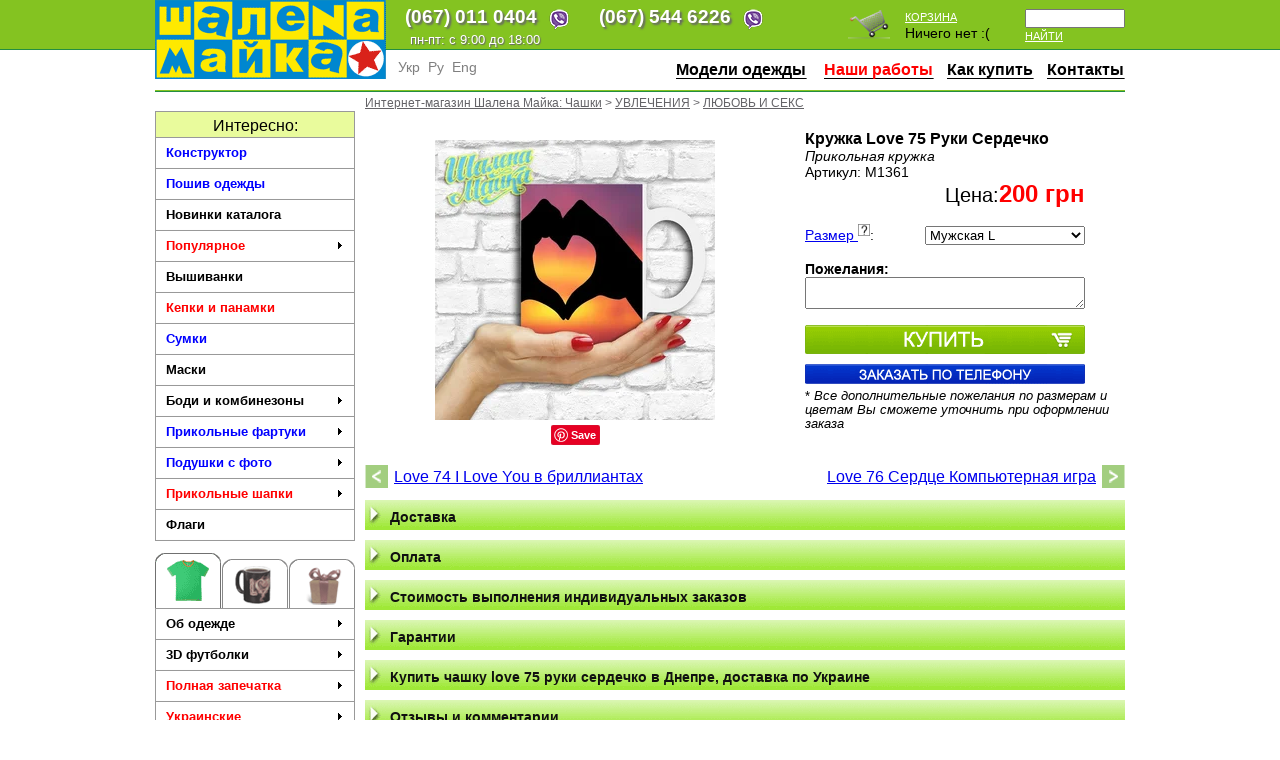

--- FILE ---
content_type: text/html; charset=utf-8
request_url: https://shalena-maika.ua/Lubov-i-Seks-133/Love-75-Ruki-Serdechko-15479
body_size: 37900
content:
<!DOCTYPE HTML PUBLIC "-//W3C//DTD HTML 4.0 Transitional//EN"            "http://www.w3.org/TR/html4/loose.dtd"
     prefix="og: http://ogp.me/ns# fb: http://ogp.me/ns/fb# product: http://ogp.me/ns/product#" />
<html xmlns:og="http://ogp.me/ns#" lang="ru" xml:lang="ru"><head>

<title>Кружка Love 75 Руки Сердечко купить в Киеве, Днепре, Харькове: цена, фото. Чашки для детей с героями мультфильмов на заказ купить оптом в Украине | Интернет-магазин прикольных с надписями футболок Шалена Майка. Арт M1361 </title>
<meta name="description" content="Купить недорого чашку love 75 руки сердечко. Оптом дешевле. Заказать Чашки для детей с героями мультфильмов. Доставка по Украине. Интернет-магазин футболок Шалена Майка. Арт M1361">
<meta name="keywords" content="Love 75 Руки Сердечко, Чашки для детей с героями мультфильмов, , печать на футболке, чашки с фото">
<meta name="engine" content="Engine.NET v.3.2">
<meta name="developer" content="Yuriy V. Popov">
<meta http-equiv="content-language" content="ru,uk">
<link href="/HttpCombiner.ashx?s=Css_First&t=text/css&amp;v=8" rel="stylesheet" type="text/css">
<link rel="icon" href="/favicon2.ico" type="image/x-icon">
<link rel="shortcut icon" href="/favicon2.ico" type="image/x-icon">

<link rel="stylesheet" href="/css/google_translate.css">

<!-- Google Tag Manager -->
<script>(function(w,d,s,l,i){w[l]=w[l]||[];w[l].push({'gtm.start':
new Date().getTime(),event:'gtm.js'});var f=d.getElementsByTagName(s)[0],
j=d.createElement(s),dl=l!='dataLayer'?'&l='+l:'';j.async=true;j.src=
'https://www.googletagmanager.com/gtm.js?id='+i+dl;f.parentNode.insertBefore(j,f);
})(window,document,'script','dataLayer','GTM-N3HWGS');</script>
<!-- End Google Tag Manager -->

<!-- Google tag (gtag.js) -->
<script async src="https://www.googletagmanager.com/gtag/js?id=G-VRNQP4TGME"></script>
<script>
  window.dataLayer = window.dataLayer || [];
  function gtag(){dataLayer.push(arguments);}
  gtag('js', new Date());
  gtag('config', 'G-VRNQP4TGME');
</script>



    

<meta property="fb:app_id" content="202928826446083" /> 
<meta property="og:type" content="product"/>
<meta property="og:title" content="Кружка Love 75 Руки Сердечко" />
<meta property="og:description" content="Купить недорого чашку love 75 руки сердечко. Оптом дешевле. Заказать Чашки для детей с героями мультфильмов. Доставка по Украине. Интернет-магазин футболок Шалена Майка. Арт M1361" />
<meta property="og:url" content="https://shalena-maika.ua/Lubov-i-Seks-133/Love-75-Ruki-Serdechko-15479"/>
<meta property="og:image" content="https://shalena-maika.ua/Store/CatalogueItems/%d0%a7%d0%b0%d1%88%d0%ba%d0%b0%20Love%2075%20%d0%a0%d1%83%d0%ba%d0%b8%20%d0%a1%d0%b5%d1%80%d0%b4%d0%b5%d1%87%d0%ba%d0%be.jpg" />
<meta property="og:site_name" content="Шалена Майка"/>
<meta property="product:price:amount" content="200" /> 
<meta property="product:price:currency" content="UAH" /> 
<meta property="product:availability" content="instock" /> 
<meta property="product:category" content="1604" /> 
<meta property="product:category_text" content="Подарки > Прикольные кружки" /> 
<meta property="product:condition" content="New" /> 
        

<meta name="twitter:card" content="product"/>
<meta name="twitter:domain" content="https://shalena-maika.ua"/>
<meta name="twitter:site" content="@ShalenaMayka"/>
<meta name="twitter:creator" content="@ShalenaMayka"/>
<meta name="twitter:title" content="Кружка Love 75 Руки Сердечко"/>
<meta name="twitter:image" content="https://shalena-maika.ua/Store/CatalogueItems/%d0%a7%d0%b0%d1%88%d0%ba%d0%b0%20Love%2075%20%d0%a0%d1%83%d0%ba%d0%b8%20%d0%a1%d0%b5%d1%80%d0%b4%d0%b5%d1%87%d0%ba%d0%be.jpg"/>
<meta name="twitter:url" content="https://shalena-maika.ua/Lubov-i-Seks-133/Love-75-Ruki-Serdechko-15479"/>
<meta name="twitter:description" content="Купить недорого чашку love 75 руки сердечко. Оптом дешевле. Заказать Чашки для детей с героями мультфильмов. Доставка по Украине. Интернет-магазин футболок Шалена Майка. Арт M1361"/>
<meta name="twitter:label1" content="Цена"/>
<meta name="twitter:data1" content="200 грн"/>
<meta name="twitter:label2" content="Магазин"/>
<meta name="twitter:data2" content="Шалена Майка"/>
    
<meta itemprop="name" content="Кружка Love 75 Руки Сердечко"/>
<meta itemprop="description" content="Купить недорого чашку love 75 руки сердечко. Оптом дешевле. Заказать Чашки для детей с героями мультфильмов. Доставка по Украине. Интернет-магазин футболок Шалена Майка. Арт M1361"/>
<meta itemprop="image" content="https://shalena-maika.ua/Store/CatalogueItems/%d0%a7%d0%b0%d1%88%d0%ba%d0%b0%20Love%2075%20%d0%a0%d1%83%d0%ba%d0%b8%20%d0%a1%d0%b5%d1%80%d0%b4%d0%b5%d1%87%d0%ba%d0%be.jpg"/>

<link rel="image_src" href="https://shalena-maika.ua/Store/CatalogueItems/%d0%a7%d0%b0%d1%88%d0%ba%d0%b0%20Love%2075%20%d0%a0%d1%83%d0%ba%d0%b8%20%d0%a1%d0%b5%d1%80%d0%b4%d0%b5%d1%87%d0%ba%d0%be.jpg" />
<link rel="canonical" href="https://shalena-maika.ua/Lubov-i-Seks-133/Love-75-Ruki-Serdechko-15479"/>
<link rel="alternate" media="only screen and (max-width: 640px)" href="https://m.shalena-maika.ua/Lubov-i-Seks-133/Love-75-Ruki-Serdechko-15479" >
<link href="https://plus.google.com/106722084269576375653" rel="publisher">
    
<link rel='prev' title='Love 74 I Love You в бриллиантах' href='/Lubov-i-Seks-133/Love-74-I-Love-You-v-brilliantah-15478' /><link rel='next' title='Love 76 Сердце Компьютерная игра' href='/Lubov-i-Seks-133/Love-76-Serdce-Komputernaya-igra-15480' />

    
</head>
<body>
<form method="post" action="/Lubov-i-Seks-133/Love-75-Ruki-Serdechko-15479" id="engine2">
<div class="aspNetHidden">
<input type="hidden" name="__EVENTTARGET" id="__EVENTTARGET" value="" />
<input type="hidden" name="__EVENTARGUMENT" id="__EVENTARGUMENT" value="" />
<input type="hidden" name="__VIEWSTATE" id="__VIEWSTATE" value="/wEPDwUKMTQ3NjQ1NDY1NmQYAgUOZCRjb21tZW50cyRtc2cPPCsADAEIZmQFGmQkY29tbWVudHMkQ2FwdGNoYUNvbnRyb2wxDwUkYmExMDQ3NzktYTA3Ny00MDNhLTk2MDYtNDU1ZTE4Y2Y1OWFjZPvkVZr8bz5dQ5cfqmhlVR1sM6J45QTubcWC9rq5MqNh" />
</div>

<script type="text/javascript">
//<![CDATA[
var theForm = document.forms['engine2'];
if (!theForm) {
    theForm = document.engine2;
}
function __doPostBack(eventTarget, eventArgument) {
    if (!theForm.onsubmit || (theForm.onsubmit() != false)) {
        theForm.__EVENTTARGET.value = eventTarget;
        theForm.__EVENTARGUMENT.value = eventArgument;
        theForm.submit();
    }
}
//]]>
</script>


<script src="/WebResource.axd?d=Tt5F255Ymv_4bMY5Ez5MM4PG4EgkVNidyB_KxjgozMzsT6IOEE747WAuAfj9SvL3YxpjU_LQaM8FH-6sAriH4UZuAQCxAzauBwUo7BURRuk1&amp;t=637818833548164684" type="text/javascript"></script>



<center>


<div class="header pageWidth">
    <a href="/" title="Шалена Майка - Лаборатория Прикольных Футболок"><img src="/i/shalena_mayka_logo.png" style="float:left;" alt="Шалена Майка - Лаборатория Прикольных Футболок" /></a>
    <div class="topline">
    <div class="phones">
	<div>
        <div style="float:left;">(067) <noskype></noskype>011 0404 <a style="margin-left:10px;float:right;" href="viber://chat?number=+380670110404"><img src="/img/viber32.png" width=32></a></div> 
        <div style="margin-left:20px;float:left;">(067) <noskype></noskype>544 6226 <a style="margin-left:10px;float:right;" href="viber://chat?number=+380675446226"><img src="/img/viber32.png" width=32></a></div> 
	</div>
    </div>
    <div class="phonesHelp">
       пн-пт: с 9:00 до 18:00
    </div>
    <div class="item pl">
    <input type=text id="searchFor"  submit="searchSubmit" /><br />
    <a href=# onclick="window.location='/find/?find='+($('#searchFor').val().length>0?$('#searchFor').val().replace(' ','%20'):'%20');return false;" class=searchSubmit>Найти</a>
    </div>


    <div class="item">
    <a href="/basket">Корзина</a><br />
    <span id="d_ph_lbasket"><span id=basket>Ничего нет :(</span></span><span id=basket></span>
    </div>
    <div class="item">
        <a href="/basket"  class="imgTopBusket"></a>
    </div>




    

    </div>


<div class="language">   
        <span src="/images/lang/lang__uk.png" alt="uk" data-google-lang="uk" class="language__img">Укр</span>
        <span src="/images/lang/lang__ru.png" alt="ru" data-google-lang="ru" class="language__img">Ру</span>
        <span src="/images/lang/lang__en.png" alt="en" data-google-lang="en" class="language__img">Eng</span>
    </div>
    <ul id="mainnav">
        <li style="display:none"><a href="/Opt-Tirazhi(144)" class=main_menu><nobr><font color="green">Опт/Тиражи</font></nobr></a></li>
        <li><a href="/Poshiv-odezhdi-197" class=main_menu rel="nofollow"><nobr>Модели одежды</nobr></a> </li>
        <li style="display:none"><a href="/Tehnologii-pechati-163" class=main_menu rel="nofollow"><nobr>Технологии</nobr></a> </li>
        <li><a href="/nashiraboti" class=main_menu rel="nofollow"><nobr><font color=red>Наши работы</font></nobr></a></li>
        <li><a href="/Kak-kupit(3)" class=main_menu rel="nofollow"><nobr>Как купить</nobr></a></li>
        <li><a href="/Kontakti(2)" class=main_menu><nobr>Контакты</nobr></a></li>
    </ul>


</div>


<div class="divider pageWidth"></div>


<div class="pageWidth">
<div id="d_ph_lCol" class="lMenu">
    
<noindex>
<div class="h2">Интересно:</div>

    <ul id="mega-5" class="mega-menu lMega">
<li><a href="/message" title="" class="highlight2"  rel="nofollow">Конструктор</a>
</li>
<li><a href="/Poshiv-odezhdi-197" title="Пошив одежды, шапок, бейсболок на заказ" class="highlight2"  rel="nofollow">Пошив одежды</a>
</li>
<li><a href="/Novinki" title="Новинки каталога"  rel="nofollow">Новинки каталога</a>
</li>
<li><a href="/Populyarnoe-859" title="" class="highlight1"  rel="nofollow">Популярное</a>    <ul>
<li><a href="/Kepki-i-panamki-862" title="" rel="nofollow">Кепки и панамки</a></li>
<li><a href="/Fliski-863" title="" rel="nofollow">Флиски</a></li>
<li><a href="/Futbolki-864" title="" rel="nofollow">Футболки</a></li>
<li><a href="/Dzhersi-Ubaksi-865" title="" rel="nofollow">Джерси - Убаксы</a></li>
<li><a href="/Polo-867" title="" rel="nofollow">Поло</a></li>
<li><a href="/Sportivnie-kostumi-866" title="" rel="nofollow">Спортивные костюмы</a></li>
<li><a href="/Teplie-kurtki-i-zhileti-868" title="" rel="nofollow">Теплые куртки и жилеты</a></li>
<li><a href="/Fartuki-870" title="" rel="nofollow">Фартуки</a></li>
<li><a href="/Podushki-871" title="" rel="nofollow">Подушки</a></li>
<li><a href="/Sumki-872" title="" rel="nofollow">Сумки</a></li>
<li><a href="/raznoe-869" title="" rel="nofollow">разное</a></li>
</ul>
</li>
<li><a href="/Vishivanki-878" title=""  rel="nofollow">Вышиванки</a>
</li>
<li><a href="/Kepki-i-panamki-856" title="" class="highlight1"  rel="nofollow">Кепки и панамки</a>
</li>
<li><a href="/Sumki-845" title="" class="highlight2"  rel="nofollow">Сумки</a>
</li>
<li><a href="/Maski-813" title=""  rel="nofollow">Маски</a>
</li>
<li><a href="/Bodi-i-kombinezoni-806" title="Боди, комбинезоны и купальники"  rel="nofollow">Боди и комбинезоны</a>    <ul>
<li><a href="/Bodi-i-kombinezoni-809" title="" rel="nofollow">Боди и комбинезоны</a></li>
</ul>
</li>
<li><a href="/Prikolnie-fartuki-380" title="Прикольные фартуки" class="highlight2"  rel="nofollow">Прикольные фартуки</a>    <ul>
<li><a href="/Muzhskie-409" title="Прикольные фартуки для мужчин" rel="nofollow">Мужские</a></li>
<li><a href="/Zhenskie-410" title="Прикольные фартуки для женщин" rel="nofollow">Женские</a></li>
<li><a href="/Kulinarnie-411" title="Прикольные фартуки для кухни" rel="nofollow">Кулинарные</a></li>
<li><a href="/Raznie-412" title="Фартуки с прикольными надписями и фото" rel="nofollow">Разные</a></li>
<li><a href="/Ukrainskie-576" title="Украинские фартуки для мужчин и женщин" rel="nofollow">Украинские</a></li>
<li><a href="/Supergeroi-577" title="Фартуки Супергерой" rel="nofollow">Супергерои</a></li>
<li><a href="/Komputernie-igri-677" title="Фартуки для любителей компьютерных игр" rel="nofollow">Компьютерные игры</a></li>
<li><a href="/Filmi-i-seriali-678" title="Фартуки по мотивам фильмов и сериалов" rel="nofollow">Фильмы и сериалы</a></li>
<li><a href="/Multfilmi-i-Anime-839" title="Фартуки по мотивам мультфильмов и аниме" rel="nofollow">Мультфильмы и Аниме</a></li>
<li><a href="/Prazdniki-i-dati-679" title="Фартуки для праздников" rel="nofollow">Праздники и даты</a></li>
</ul>
</li>
<li><a href="/Podushki-s-foto-378" title="Фото на подушке - красивые подушки с фотопечатью" class="highlight2"  rel="nofollow">Подушки с фото</a>    <ul>
<li><a href="/Ukrainskie-568" title="Украинские подушки" rel="nofollow">Украинские</a></li>
<li><a href="/Art-381" title="Подушки Арт" rel="nofollow">Арт</a></li>
<li><a href="/Den-Svyatogo-Valentina-388" title="Подушки на День Святого Валентина" rel="nofollow">День Святого Валентина</a></li>
<li><a href="/Podushki-serdechki-602" title="Подушки-сердечки" rel="nofollow">Подушки-сердечки</a></li>
<li><a href="/Podushki-podkovi-642" title="Подушки подковы" rel="nofollow">Подушки-подковы</a></li>
<li><a href="/Zhivotnie-382" title="Подушки с животными" rel="nofollow">Животные</a></li>
<li><a href="/Komputernie-igri-383" title="Подушки с героями компьютерных игр" rel="nofollow">Компьютерные игры</a></li>
<li><a href="/Muzika-384" title="Подушки с музыкальными группами" rel="nofollow">Музыка</a></li>
<li><a href="/Multfilmi-385" title="Подушки с героями мультфильмов" rel="nofollow">Мультфильмы</a></li>
<li><a href="/Seriali-386" title="Подушки с героями сериалов" rel="nofollow">Сериалы</a></li>
<li><a href="/Filmi-387" title="Подушки с героями фильмов" rel="nofollow">Фильмы</a></li>
<li><a href="/8-marta-408" title="Подушки на 8 марта" rel="nofollow">8 марта</a></li>
<li><a href="/Eda-416" title="Подушки с фотографиями еды" rel="nofollow">Еда</a></li>
<li><a href="/I-love--601" title="Подушки I love ..." rel="nofollow">I love ...</a></li>
<li><a href="/Motocikli-636" title="Подушки-мотоциклы" rel="nofollow">Мотоциклы</a></li>
<li><a href="/Monstri-675" title="Подушки - монстрики" rel="nofollow">Монстры</a></li>
<li><a href="/raznie-676" title="Разные прикольные подушки" rel="nofollow">разные</a></li>
<li><a href="/Novij-God-681" title="Подушки к Новому Году" rel="nofollow">Новый Год</a></li>
<li><a href="/s-sobakami-754" title="Подушки с собаками" rel="nofollow">с собаками</a></li>
<li><a href="/s-kotami-807" title="Подушки с котами" rel="nofollow">с котами</a></li>
<li><a href="/S-tigrami-854" title="Подушки с тиграми" rel="nofollow">С тиграми</a></li>
</ul>
</li>
<li><a href="/Prikolnie-shapki-583" title="Прикольные теплые шапки. Зима 2016 - 2017" class="highlight1"  rel="nofollow">Прикольные шапки</a>    <ul>
<li><a href="/Zhivotnie-584" title="Шапки - Животные" rel="nofollow">Животные</a></li>
<li><a href="/Shlem-pilota-585" title="Шапка шлем пилота" rel="nofollow">Шлем пилота</a></li>
<li><a href="/Monstri-586" title="Шапки - монстры" rel="nofollow">Монстры</a></li>
<li><a href="/Ukrainskie-587" title="Украинские шапки" rel="nofollow">Украинские</a></li>
<li><a href="/Multfilmi-590" title="Шапки - герои мультфильмов" rel="nofollow">Мультфильмы</a></li>
<li><a href="/Raznoe-632" title="Модные шапки" rel="nofollow">Разное</a></li>
<li><a href="/Sharfi-635" title="Шарфы" rel="nofollow">Шарфы</a></li>
<li><a href="/Kepki-i-panamki-857" title="" rel="nofollow">Кепки и панамки</a></li>
</ul>
</li>
<li><a href="/Flagi-414" title="Изготовление флагов"  rel="nofollow">Флаги</a>
</li>
</ul>


<div class="rMenu">
    <a id="lcatf" href="#" mId="catf" class="selected" alt="Прикольные футболки" ></a><a id="lcatc"  href="#" mId="catc" alt="Чашки с надписями и фото" ></a><a id="lcatg" href="#" mId="catg" alt="Подарки на все случаи жизни" ></a>
       
</div>
<div id="cat">
<div id="catf">
    <ul id="mega-5" class="mega-menu lMega">
<li><a href="/Poshiv-odezhdi-197" title=""  rel="nofollow">Об одежде</a>    <ul>
<li><a href="/Kurtki-i-zhileti-162" title="Стёганные жилеты и куртки с принтами и вышивкой" rel="nofollow">Куртки и жилеты</a></li>
<li><a href="/Tolstovki-i-kofti-na-molnii-667" title="Толстовки и кофты на молнии с принтами и вышивкой." rel="nofollow">Толстовки и кофты на молнии</a></li>
<li><a href="/Svitshoti-668" title="Свитшоты оптом и в розницу" rel="nofollow">Свитшоты</a></li>
<li><a href="/Polo-665" title="Футболки поло с печатью и вышивкой" rel="nofollow">Поло</a></li>
<li><a href="/Futbolki-167" title="Футболки и майки с логотипом на заказ" rel="nofollow">Футболки</a></li>
<li><a href="/Platya-666" title="Платья" rel="nofollow">Платья</a></li>
<li><a href="/Losini-i-topi-672" title="Бифлекс - Лосины и топы - одежда для спорта" rel="nofollow">Лосины и топы</a></li>
<li><a href="/Maski-823" title="Корпоративные маски со своим дизайном" rel="nofollow">Маски</a></li>
<li><a href="/Golovnie-ubori-822" title="Кепки, бейсболки и шапки с логотипами, принтами и вышивкой" rel="nofollow">Головные уборы</a></li>
<li><a href="/Trikotazhnie-shapochki-832" title="Трикотажные шапочки с Вашим дизайном" rel="nofollow">Трикотажные шапочки</a></li>
<li><a href="/Podushki-igrushki-824" title="" rel="nofollow">Подушки игрушки</a></li>
<li><a href="/Sumki-s-printami-i-vishivkoj-835" title="Сумки с принтами и вышивкой" rel="nofollow">Сумки с принтами и вышивкой</a></li>
<li><a href="/Bruki-i-shorti-825" title="" rel="nofollow">Брюки и шорты</a></li>
<li><a href="/Komputernaya-vishivka-826" title="" rel="nofollow">Компьютерная вышивка</a></li>
<li><a href="/Dzhersi-827" title="" rel="nofollow">Джерси</a></li>
<li><a href="/Fartuki-828" title="Прикольные фартуки" rel="nofollow">Фартуки</a></li>
<li><a href="/Tatu-setka-829" title="Боди и футболки из тату-сетки" rel="nofollow">Тату-сетка</a></li>
<li><a href="/Kupalniki-830" title="Купальники с любым принтом на заказ" rel="nofollow">Купальники</a></li>
<li><a href="/Individualnij-poshiv-850" title="" rel="nofollow">Индивидуальный пошив</a></li>
<li><a href="/nashiraboti" title="Примеры работ" rel="nofollow">Примеры работ</a></li>
<li><a href="/designer" title="" rel="nofollow">Конструктор</a></li>
<li><a href="/message" title="" rel="nofollow">Оформить заказ</a></li>
</ul>
</li>
<li><a href="/3D-futbolki-115" title="3D футболки"  rel="nofollow">3D футболки</a>    <ul>
<li><a href="/MegaTorsi-i-MegaBusti-233" title="Футболки с телом (эро)" rel="nofollow">МегаТорсы и МегаБюсты</a></li>
<li><a href="/s-galstukom-231" title="3D футболки с галстуком" rel="nofollow">с галстуком</a></li>
<li><a href="/s-sobakami-228" title="3D футболки с собаками" rel="nofollow">с собаками</a></li>
<li><a href="/s-koshkami-229" title="3D футболки с кошками" rel="nofollow">с кошками</a></li>
<li><a href="/s-zhivotnimi-227" title="3D футболки с животными" rel="nofollow">с животными</a></li>
<li><a href="/s-cherepom-230" title="3D футболки с черепами" rel="nofollow">с черепом</a></li>
<li><a href="/Simpsoni-232" title="3D футболки c Симпсонами" rel="nofollow">Симпсоны</a></li>
<li><a href="/supergeroi-234" title="3D футболки c супергероями" rel="nofollow">супергерои</a></li>
</ul>
</li>
<li><a href="/Polnaya-zapechatka-425" title="Футболки с полной запечаткой" class="highlight1"  rel="nofollow">Полная запечатка</a>    <ul>
<li><a href="/Futbolki-578" title="Футболки с коротким рукавом полной запечатки" rel="nofollow">Футболки</a></li>
<li><a href="/Futbolki-s-dlinnim-rukavom-579" title="Футболки полной запечатки с длинным рукавом" rel="nofollow">Футболки с длинным рукавом</a></li>
<li><a href="/Majki-i-borcovki-580" title="Майки и борцовки полной запечатки" rel="nofollow">Майки и борцовки</a></li>
<li><a href="/Platya-581" title="Платья полной запечатки" rel="nofollow">Платья</a></li>
<li><a href="/Svitshoti-619" title="Свитшоты полной запечатки в Украине" rel="nofollow">Свитшоты</a></li>
<li><a href="/Tolstovki-i-sportivnie-kofti-582" title="Толстовки и спортивные кофты полной запечатки в Украине" rel="nofollow">Толстовки и спортивные кофты</a></li>
<li><a href="/Zimnie-kurtki-i-palto-588" title="Зимние куртки и пальто для мужчин и женщин" rel="nofollow">Зимние куртки и пальто</a></li>
</ul>
</li>
<li><a href="/Ukrainskie-43" title="" class="highlight1"  rel="nofollow">Украинские</a>    <ul>
<li><a href="/Futbolki-s-trizubom-683" title="Футболки с тризубом" rel="nofollow">Футболки с тризубом</a></li>
<li><a href="/Vishivanki-684" title="Вышиванки" rel="nofollow">Вышиванки</a></li>
<li><a href="/I-m-Ukrainian-861" title="" rel="nofollow">I'm Ukrainian</a></li>
</ul>
</li>
<li><a href="/Avtorskie-raboti-572" title="Авторские футболки с любовью и качественно" class="highlight2"  rel="nofollow">Авторские работы</a>    <ul>
<li><a href="/AntiCOVID-834" title="Анти COVID-19 футболки" rel="nofollow">АнтиCOVID</a></li>
<li><a href="/Dashka-814" title="Футболки и маски by Dashka" rel="nofollow">Dashka</a></li>
<li><a href="/dany-barbaro-808" title="Футболки от dany.barbaro" rel="nofollow">dany.barbaro</a></li>
<li><a href="/Skorik-811" title="Футболки by Skorik" rel="nofollow">Skorik</a></li>
<li><a href="/Rvannie-futbolki-606" title="Рванные футболки" rel="nofollow">Рванные футболки</a></li>
<li><a href="/TURworks-573" title="Футболки TURworks" rel="nofollow">TURworks</a></li>
<li><a href="/ARFF-Style-607" title="Футболки ARFF Style" rel="nofollow">ARFF Style</a></li>
<li><a href="/Telnyashki-611" title="Тельняшки" rel="nofollow">Тельняшки</a></li>
</ul>
</li>
<li><a href="/BukAvki-46" title="Футболки с прикольными надписями"  rel="nofollow">БукАвки</a>    <ul>
<li><a href="/Imena-368" title="Футболки с именами" rel="nofollow">Имена</a></li>
<li><a href="/Muzhskie-396" title="Мужские футболки с надписями" rel="nofollow">Мужские</a></li>
<li><a href="/Zhenskie-397" title="Женские футболки с надписями" rel="nofollow">Женские</a></li>
<li><a href="/Dlya-Muzha-i-Papi-398" title="Футболки с надписями для мужа и папы" rel="nofollow">Для Мужа и Папы</a></li>
<li><a href="/Parnie-dlya-vlublennih-399" title="Парные футболки с надписями для влюбенных" rel="nofollow">Парные для влюбленных</a></li>
<li><a href="/Dlya-parnya-400" title="Надписи на футболках для парня" rel="nofollow">Для парня</a></li>
<li><a href="/Dlya-devushki-401" title="Футболки с надписями для девушек" rel="nofollow">Для девушки</a></li>
<li><a href="/Dlya-beremennih-402" title="Футболки для беременных с надписями" rel="nofollow">Для беременных</a></li>
<li><a href="/Smeshnie-403" title="Смешные надписи на футболках" rel="nofollow">Смешные</a></li>
<li><a href="/Futbolki-s-nadpisyami-154" title="Футболки с оригинальными надписями" rel="nofollow">Футболки с надписями</a></li>
<li><a href="/Chashki-s-nadpisyami-155" title="Чашки с надписями" rel="nofollow">Чашки с надписями</a></li>
<li><a href="/Citati-406" title="Футболки с цитатами" rel="nofollow">Цитаты</a></li>
<li><a href="/Frazi-407" title="Футболки с фразами" rel="nofollow">Фразы</a></li>
<li><a href="/Zakazat-so-svoej-nadpisu-404" title="Заказать футболку со своей надписью" rel="nofollow">Заказать со своей надписью</a></li>
<li><a href="/Keep-Calm-and--496" title="Футболки Keep Calm" rel="nofollow">Keep Calm and ...</a></li>
<li><a href="/Vse-budet-horosho-562" title="Футболки Все будет хорошо" rel="nofollow">Все будет хорошо</a></li>
</ul>
</li>
<li><a href="/Parnie-195" title="Парные футболки (футболки для двоих)" class="highlight2"  rel="nofollow">Парные</a>
</li>
<li><a href="/SWAG-612" title="Яркая SWAG одежда от ШАЛЕНОЙ МАЙКИ™!"  rel="nofollow">SWAG</a>
</li>
<li><a href="/Dlya-devochek-55" title="Футболки для девочек (модные женские футболки)"  rel="nofollow">Для девочек</a>    <ul>
<li><a href="/devichnik-62" title="Прикольные футболки на девишник" rel="nofollow">девичник</a></li>
<li><a href="/dlya-nastoyaschih-devochek-60" title="Футболки для самых лучших и стильных девушек" rel="nofollow">для настоящих девочек</a></li>
<li><a href="/dlya-vzroslih-61" title="Футболки для взрослых девушек" rel="nofollow">для взрослых</a></li>
<li><a href="/Parnie-i-svadebnie-63" title="Стильные парные свадебные футболки" rel="nofollow">Парные и свадебные</a></li>
<li><a href="/8-marta-158" title="Футболки 8 марта" rel="nofollow">8 марта</a></li>
<li><a href="/Dlya-beremennih-747" title="Футболки Для беременных" rel="nofollow">Для беременных</a></li>
</ul>
</li>
<li><a href="/Dlya-muzhchin-54" title="Футболки Для мужчин"  rel="nofollow">Для мужчин</a>    <ul>
<li><a href="/dlya-vzroslih-56" title="Футболки для взрослых" rel="nofollow">для взрослых</a></li>
<li><a href="/dlya-nastoyaschih-muzhchin-59" title="Футболки для настоящих мужчин" rel="nofollow">для настоящих мужчин</a></li>
<li><a href="/malchishnik-57" title="Футболки мальчишник" rel="nofollow">мальчишник</a></li>
<li><a href="/Parnie-i-svadebnie-58" title="Футболки Парные и свадебные" rel="nofollow">Парные и свадебные</a></li>
<li><a href="/23-fevralya-157" title="Футболки 23 февраля" rel="nofollow">23 февраля</a></li>
<li><a href="/Hipsteri-429" title="Футболки Хипстеры" rel="nofollow">Хипстеры</a></li>
<li><a href="/Professii-17" title="Футболки Профессии" rel="nofollow">Профессии</a></li>
<li><a href="/Uvlecheniya-433" title="Футболки Увлечения" rel="nofollow">Увлечения</a></li>
<li><a href="/Sportivnie-33" title="Футболки Спортивные" rel="nofollow">Спортивные</a></li>
<li><a href="/Muzikalnie-45" title="Футболки Музыкальные" rel="nofollow">Музыкальные</a></li>
<li><a href="/Avtomobili-308" title="Футболки Автомобили" rel="nofollow">Автомобили</a></li>
<li><a href="/Komputernie-igri-203" title="Футболки Копьютерные игры" rel="nofollow">Копьютерные игры</a></li>
</ul>
</li>
<li><a href="/Prazdniki-i-dati-9" title="Футболки Праздники и даты"  rel="nofollow">Праздники и даты</a>    <ul>
<li><a href="/Den-rozhdeniya-12" title="Футболки на День Рождения (имениннику)" rel="nofollow">День рождения</a></li>
<li><a href="/Svadba-16" title="Парные свадебные футболки" rel="nofollow">Свадьба</a></li>
<li><a href="/Novij-god-11" title="Футболки на Новый Год 2023" rel="nofollow">Новый год</a></li>
<li><a href="/Den-svyatogo-Valentina-13" title="Футболки на 14 февраля (в подарок на День Святого Валентина)" rel="nofollow">День святого Валентина</a></li>
<li><a href="/Hellouin-199" title="Подарки на Halloween (Хэллоуин)" rel="nofollow">Хэллоуин</a></li>
<li><a href="/Leto-610" title="Футболки для лета" rel="nofollow">Лето</a></li>
</ul>
</li>
<li><a href="/Semejnie-28" title="Семейные футболки"  rel="nofollow">Семейные</a>    <ul>
<li><a href="/Mame-29" title="Футболки для мамы" rel="nofollow">Маме</a></li>
<li><a href="/Pape-358" title="Футболки для папы" rel="nofollow">Папе</a></li>
<li><a href="/Dlya-beremennih-31" title="Прикольные футболки для беременных" rel="nofollow">Для беременных</a></li>
<li><a href="/Babushke-i-dedushke-30" title="Футболки для бабушки и дедушки" rel="nofollow">Бабушке и дедушке</a></li>
<li><a href="/Detyam-32" title="Детские футболки с надписями и рисунками" rel="nofollow">Детям</a></li>
<li><a href="/Svadebnie-81" title="Футболки Свадебные" rel="nofollow">Свадебные</a></li>
</ul>
</li>
<li><a href="/Professii-17" title="Профессиональные футболки"  rel="nofollow">Профессии</a>    <ul>
<li><a href="/VSU-858" title="" rel="nofollow">ВСУ</a></li>
<li><a href="/Menedzher-18" title="Офисные футболки для менеджеров" rel="nofollow">Менеджер</a></li>
<li><a href="/1S-programmist-21" title="Футболки для 1С программистов и программисток" rel="nofollow">1С программист</a></li>
<li><a href="/Buhgalter-77" title="Стильные футболки для бухгалтеров" rel="nofollow">Бухгалтер</a></li>
<li><a href="/Voditel-79" title="Футболки для водителей (автомобилистов)" rel="nofollow">Водитель</a></li>
<li><a href="/Medik-22" title="Футболки для врачей" rel="nofollow">Медик</a></li>
<li><a href="/Povar-183" title="Футболки для поваров и кулинаров" rel="nofollow">Повар</a></li>
<li><a href="/Programmist-20" title="Футболки для программистов" rel="nofollow">Программист</a></li>
<li><a href="/Sisadmin-19" title="Футболки для системных администраторов (сисадминов)" rel="nofollow">Сисадмин</a></li>
<li><a href="/Reklamschik-dizajner-80" title="Футболки для рекламщиков и дизайнеров" rel="nofollow">Рекламщик/дизайнер</a></li>
<li><a href="/Tancor-78" title="Футболки для танцев" rel="nofollow">Танцор</a></li>
</ul>
</li>
<li><a href="/Uvlecheniya-65" title="Футболки Увлечения"  rel="nofollow">Увлечения</a>    <ul>
<li><a href="/alkogolnie-66" title="Футболки алкогольные" rel="nofollow">алкогольные</a></li>
<li><a href="/Avtomobili-67" title="Футболки для автомобилистов" rel="nofollow">Автомобили</a></li>
<li><a href="/Vejper-690" title="Футболки для вейперов" rel="nofollow">Вейпер</a></li>
<li><a href="/Velosipedi-423" title="Футболки Велосипеды" rel="nofollow">Велосипеды</a></li>
<li><a href="/Motocikli-422" title="Футболки для байкеров (мотоциклистов)" rel="nofollow">Мотоциклы</a></li>
<li><a href="/brendozavisimost-76" title="Футболки с пародиями на бренды" rel="nofollow">брэндозависимость</a></li>
<li><a href="/Internet-194" title="Футболки Интернет" rel="nofollow">Интернет</a></li>
<li><a href="/Komputeri-68" title="Футболки Компьютеры" rel="nofollow">Компьютеры</a></li>
<li><a href="/Komputernie-igri-203" title="Футболки Компьютерные игры" rel="nofollow">Компьютерные игры</a></li>
<li><a href="/Kosmos-624" title="Футболки Космос" rel="nofollow">Космос</a></li>
<li><a href="/Kulinariya-184" title="Футболки Кулинария" rel="nofollow">Кулинария</a></li>
<li><a href="/Lubov-i-seks-72" title="Футболки Любовь и секс" rel="nofollow">Любовь и секс</a></li>
<li><a href="/Muzika-111" title="Футболки Музыка" rel="nofollow">Музыка</a></li>
<li><a href="/Ohota-i-ribalka-113" title="Футболки Охота и рыбалка" rel="nofollow">Охота и рыбалка</a></li>
<li><a href="/Pin-ap-634" title="Pin Up - футболки, свитшоты и толстовки" rel="nofollow">Пин ап</a></li>
<li><a href="/Politika-75" title="Политические футболки" rel="nofollow">Политика</a></li>
<li><a href="/pro-dur-73" title="Футболки про дурь" rel="nofollow">про дурь</a></li>
<li><a href="/Socialnie-seti-567" title="Футболки Социальные сети" rel="nofollow">Социальные сети</a></li>
<li><a href="/Sport-70" title="Футболки Спорт" rel="nofollow">Спорт</a></li>
<li><a href="/Tanci-71" title="Футболки Танцы" rel="nofollow">Танцы</a></li>
<li><a href="/Tatu-Oldskul-114" title="Футболки Тату/Олдскул" rel="nofollow">Тату/Олдскул</a></li>
<li><a href="/Turizm-90" title="Футболки Туризм" rel="nofollow">Туризм</a></li>
<li><a href="/Filmi-69" title="Футболки Фильмы" rel="nofollow">Фильмы</a></li>
<li><a href="/Hipsteri-428" title="Футболки Хипстеры" rel="nofollow">Хипстеры</a></li>
</ul>
</li>
<li><a href="/Sportivnaya-odezhda-831" title="Спортивные костюмы, брюки, кофты"  rel="nofollow">Спортивная одежда</a>
</li>
<li><a href="/Sportivnie-33" title="Футболки Спортивные"  rel="nofollow">Спортивные</a>    <ul>
<li><a href="/3D-futbolki-733" title="Футболки 3Д футболки" rel="nofollow">3Д футболки</a></li>
<li><a href="/CrossFit-491" title="Футболки CrossFit (кросфит)" rel="nofollow">CrossFit</a></li>
<li><a href="/Fitness-495" title="Футболки Фитнес (fitness)" rel="nofollow">Fitness</a></li>
<li><a href="/Powerlifting-494" title="Футболки для пауэрлифтеров (Powerlifting)" rel="nofollow">Powerlifting</a></li>
<li><a href="/Street-Workout-37" title="Футболки стрит воркаут (street workout)" rel="nofollow">Street Workout</a></li>
<li><a href="/Boks-426" title="Футболки для боксеров" rel="nofollow">Бокс</a></li>
<li><a href="/Velo-34" title="Футболки Вело" rel="nofollow">Вело</a></li>
<li><a href="/Edinoborstva-35" title="Футболки Единоборства" rel="nofollow">Единоборства</a></li>
<li><a href="/Igrovie-vidi-36" title="Футболки Игровые виды" rel="nofollow">Игровые виды</a></li>
<li><a href="/Sportivnij-Umor-38" title="Футболки Спортивный Юмор" rel="nofollow">Спортивный Юмор</a></li>
<li><a href="/Futbol-39" title="Футболки Футбол" rel="nofollow">Футбол</a></li>
<li><a href="/Ekstrim-40" title="Футболки Экстрим" rel="nofollow">Экстрим</a></li>
<li><a href="/raznoe-(sportivnie-)-82" title="Футболки разное (спортивные )" rel="nofollow">разное (спортивные )</a></li>
<li><a href="/tancevalnie-83" title="Футболки танцевальные" rel="nofollow">танцевальные</a></li>
<li><a href="/Ohota-ribalka-84" title="Футболки Охота/рыбалка" rel="nofollow">Охота/рыбалка</a></li>
<li><a href="/Silver-Cat-739" title="Футболки SilverCat.Club" rel="nofollow">SilverCat.Club</a></li>
</ul>
</li>
<li><a href="/Filmi-240" title="Футболки с героями фильмов"  rel="nofollow">Фильмы</a>    <ul>
<li><a href="/Betmen-290" title="Футболки Бэтмен" rel="nofollow">Бэтмен</a></li>
<li><a href="/Vlastelin-kolec-369" title="Футболки Властелин колец" rel="nofollow">Властелин колец</a></li>
<li><a href="/Golodnie-igri-614" title="Футболки Голодные игры" rel="nofollow">Голодные игры</a></li>
<li><a href="/Dzhej-i-molchalivij-Bob-276" title="Футболки с Джеем и молчаливым Бобом" rel="nofollow">Джей и молчаливый Боб</a></li>
<li><a href="/Dzhon-Uik-711" title="Футболки Джон Уик" rel="nofollow">Джон Уик</a></li>
<li><a href="/Doktor-Strendzh-656" title="Футболки с героями фильма Доктор Стрэндж" rel="nofollow">Доктор Стрэндж</a></li>
<li><a href="/Dedpul-663" title="Футболки Дэдпул" rel="nofollow">Дэдпул</a></li>
<li><a href="/Zheleznij-chelovek-241" title="Футболки Железный человек" rel="nofollow">Железный человек</a></li>
<li><a href="/Zvezdnie-vojni-363" title="Футболки с героями Звездных Войн" rel="nofollow">Звездные войны</a></li>
<li><a href="/Liga-Spravedlivosti-731" title="Футболки Лига Справедливости" rel="nofollow">Лига Справедливости</a></li>
<li><a href="/Ludi-H-565" title="Футболки Люди Х (X-men)" rel="nofollow">Люди Х</a></li>
<li><a href="/Mstiteli-604" title="Футболки Мстители (Avengers)" rel="nofollow">Мстители</a></li>
<li><a href="/Otryad-samoubijc-641" title="Футболки  Отряд самоубийц (Suicide Squad)" rel="nofollow">Отряд самоубийц</a></li>
<li><a href="/Pervij-mstitel-235" title="Футболки Первый мститель" rel="nofollow">Первый мститель</a></li>
<li><a href="/Pipec-278" title="Футболки с героями фильма Пипец" rel="nofollow">Пипец</a></li>
<li><a href="/Prizrak-v-dospehah-728" title="Футболки Призрак в доспехах" rel="nofollow">Призрак в доспехах</a></li>
<li><a href="/Pribitie-685" title="Футболки Прибытие (Arrival)" rel="nofollow">Прибытие</a></li>
<li><a href="/Startrek-3-Beskonechnost-660" title="Футболки с героями Стартрек 3: Бесконечность (Star Trek Beyond)" rel="nofollow">Стартрек 3: Бесконечность</a></li>
<li><a href="/Strazhi-Galaktiki-623" title="Футболки  Стражи Галактики" rel="nofollow">Стражи Галактики</a></li>
<li><a href="/Supermen-289" title="Футболки Супермен" rel="nofollow">Супермен</a></li>
<li><a href="/Tor-243" title="Футболки Тор" rel="nofollow">Тор</a></li>
<li><a href="/Transformeri-751" title="Футболки Трансформеры" rel="nofollow">Трансформеры</a></li>
<li><a href="/Forsazh-244" title="Футболки Форсаж" rel="nofollow">Форсаж</a></li>
<li><a href="/Halk-571" title="Футболки Халк (Hulk)" rel="nofollow">Халк</a></li>
<li><a href="/Hellboj-842" title="Футболки Хеллбой" rel="nofollow">Хеллбой</a></li>
<li><a href="/Hischnik-620" title="Футболки Хищник (Predator)" rel="nofollow">Хищник</a></li>
<li><a href="/Hitman-718" title="Футболки Hitman" rel="nofollow">Hitman</a></li>
<li><a href="/Chelovek-iz-stali-242" title="Футболки Человек из стали" rel="nofollow">Человек из стали</a></li>
<li><a href="/Chelovek-pauk-570" title="Футболки человек-паук (Spiderman)" rel="nofollow">Человек-паук</a></li>
<li><a href="/Chuzhoj-Chuzhie-727" title="Футболки с героями фильма Чужой (Чужие)" rel="nofollow">Чужой / Чужие</a></li>
<li><a href="/Raznoe-109" title="" rel="nofollow">Разное</a></li>
</ul>
</li>
<li><a href="/Multfilmi-246" title="Футболки с героями мультфильмов"  rel="nofollow">Мультфильмы</a>    <ul>
<li><a href="/Vinks-258" title="Футболки Винкс (Winx)" rel="nofollow">Винкс</a></li>
<li><a href="/Vremya-prikluchenij-637" title="Футболки Время приключений" rel="nofollow">Время приключений</a></li>
<li><a href="/Golovolomka-616" title="Футболки с героями мультфильма Головоломка" rel="nofollow">Головоломка</a></li>
<li><a href="/Lednikovij-period-255" title="Футболки Ледниковый период" rel="nofollow">Ледниковый период</a></li>
<li><a href="/Madagaskar-256" title="Футболки Мадагаскар" rel="nofollow">Мадагаскар</a></li>
<li><a href="/Mikki-Maus-288" title="Футболки с Микки Маусом" rel="nofollow">Микки Маус</a></li>
<li><a href="/Moana-686" title="Футболки с героями мультфильма Моана" rel="nofollow">Моана</a></li>
<li><a href="/Moryak-Papaj-250" title="Прикольные футболки Моряк Папай" rel="nofollow">Моряк Папай</a></li>
<li><a href="/Monstri-na-kanikulah-628" title="Футболки Монстры на каникулах" rel="nofollow">Монстры на каникулах</a></li>
<li><a href="/Pokemoni-257" title="Футболки Покемоны" rel="nofollow">Покемоны</a></li>
<li><a href="/Futurama-251" title="Футболки Футурама (Futurama)" rel="nofollow">Футурама</a></li>
<li><a href="/Rik-i-Morti-729" title="Футболки Рик и Морти" rel="nofollow">Рик и Морти</a></li>
<li><a href="/Simpsoni-87" title="Футболки с Симпсонами (The Simpsons)" rel="nofollow">Симпсоны</a></li>
<li><a href="/Smeshariki-88" title="Прикольный футболки для детей со смешариками" rel="nofollow">Смешарики</a></li>
<li><a href="/Smurfiki-253" title="Футболки Смурфики" rel="nofollow">Смурфики</a></li>
<li><a href="/Trolli-687" title="Футболки Тролли (Trolls)" rel="nofollow">Тролли</a></li>
<li><a href="/Universitet-monstrov-248" title="Футболки Университет монстров" rel="nofollow">Университет монстров</a></li>
<li><a href="/Shkola-Monstrov-285" title="Футболки Monster High (Школа Монстров)" rel="nofollow">Школа Монстров</a></li>
<li><a href="/Angry-Birds-v-kino-657" title="Футболки Angry Birds в кино" rel="nofollow">Angry Birds в кино</a></li>
<li><a href="/Baby-Shark-841" title="Футболки Акулёнок " rel="nofollow">Baby Shark</a></li>
<li><a href="/Disney-116" title="Детские футболки с героями Дисней (Disney)" rel="nofollow">Disney</a></li>
<li><a href="/Frozen-Zamerzshie-591" title="Футболки Frozen / Замерзшие" rel="nofollow">Frozen / Замерзшие</a></li>
<li><a href="/Gravity-Falls-653" title="Футболки с героями Gravity Falls (Гравити Фолз)" rel="nofollow">Gravity Falls</a></li>
<li><a href="/Happy-Tree-Friends-618" title="Футболки с героями мультфильма Happy Tree Friends" rel="nofollow">Happy Tree Friends</a></li>
<li><a href="/My-Little-Pony-431" title="Футболки My Little Pony (Радужные пони)" rel="nofollow">My Little Pony</a></li>
<li><a href="/Pucca-86" title="Футболки Pucca" rel="nofollow">Pucca</a></li>
<li><a href="/Raznoe-840" title="Герои разных мультфильмов" rel="nofollow">Разное</a></li>
</ul>
</li>
<li><a href="/Seriali-200" title="Футболки с героями любимых сериалов"  rel="nofollow">Сериалы</a>    <ul>
<li><a href="/Stranger-Things-881" title="" rel="nofollow">Stranger Things</a></li>
<li><a href="/Vo-vse-tyazhkie-379" title="Сериал Во все тяжкие" rel="nofollow">Во все тяжкие</a></li>
<li><a href="/Golodnie-igri-297" title="Сериал Голодные игры" rel="nofollow">Голодные игры</a></li>
<li><a href="/Dekster-261" title="Футболки Декстер" rel="nofollow">Декстер</a></li>
<li><a href="/Doktor-Kto-262" title="Футболки Доктор Кто" rel="nofollow">Доктор Кто</a></li>
<li><a href="/Igra-prestolov-298" title="Сериал Игра престолов" rel="nofollow">Игра престолов</a></li>
<li><a href="/Kak-ya-vstretil-vashu-mamu-280" title="Футболки с героями сериала Как я встретил вашу маму" rel="nofollow">Как я встретил вашу маму</a></li>
<li><a href="/Mentalist-283" title="Футболки с героями сериала Менталист" rel="nofollow">Менталист</a></li>
<li><a href="/House-M-D--85" title="Футболки House M.D." rel="nofollow">House M.D.</a></li>
<li><a href="/Otbrosi-281" title="Футболки с героями сериала Отбросы" rel="nofollow">Отбросы</a></li>
<li><a href="/Sverhestestvennoe-202" title="Футболки Сверхъестественное (Supernatural)" rel="nofollow">Сверхъестественное</a></li>
<li><a href="/Spartak-201" title="Футболки Спартак (Spartacus)" rel="nofollow">Спартак</a></li>
<li><a href="/Sorvigolova-654" title="Футболки с героями сериала Сорвиголова (DareDevil)" rel="nofollow">Сорвиголова</a></li>
<li><a href="/Strela-279" title="Футболки с героями фильма Стрела" rel="nofollow">Стрела</a></li>
<li><a href="/Sumerki-598" title="Футболки с героями сериала Сумерки" rel="nofollow">Сумерки</a></li>
<li><a href="/Sini-Anarhii-669" title="Футболки и кофты Sons of Anarchy (Сыны Анархии)" rel="nofollow">Сыны Анархии</a></li>
<li><a href="/Teoriya-bolshogo-vzriva-282" title="Футболки с героями сериала Теория большого взрыва" rel="nofollow">Теория большого взрыва</a></li>
<li><a href="/Sherlok-284" title="Футболки с героями сериала Шерлок" rel="nofollow">Шерлок</a></li>
<li><a href="/Flesh-722" title="Футболки Флэш" rel="nofollow">Флэш</a></li>
<li><a href="/Hodyachie-mertveci-296" title="Сериал Ходячие мертвецы" rel="nofollow">Ходячие мертвецы</a></li>
</ul>
</li>
<li><a href="/Anime-418" title="Футболки Аниме"  rel="nofollow">Аниме</a>    <ul>
<li><a href="/Bleach-419" title="Футболки Bleach (Блич)" rel="nofollow">Bleach</a></li>
<li><a href="/Naruto-420" title="Футболки Naruto (Наруто)" rel="nofollow">Naruto</a></li>
<li><a href="/One-Piece-421" title="Футболки One Piece" rel="nofollow">One Piece</a></li>
<li><a href="/raznoe-597" title="Футболки с тематикой разных сериалов" rel="nofollow">разное</a></li>
<li><a href="/Hayao-Miadzaki-603" title="Футболки с картинками из аниме Хаяо Миадзаки" rel="nofollow">Хаяо Миадзаки</a></li>
<li><a href="/Liga-Legend-615" title="Футболки Лига Легенд" rel="nofollow">Лига Легенд</a></li>
</ul>
</li>
<li><a href="/Muzikalnie-45" title="Футболки с группами"  rel="nofollow">Музыкальные</a>    <ul>
<li><a href="/30-Seconds-to-Mars-324" title="Футболки 30 Seconds to Mars" rel="nofollow">30 Seconds to Mars</a></li>
<li><a href="/50-cent-799" title="Футболки 50 cent" rel="nofollow">50 cent</a></li>
<li><a href="/AC-DC-599" title="Футболки AC DC" rel="nofollow">AC DC</a></li>
<li><a href="/K-POP-880" title="" rel="nofollow">K-POP</a></li>
<li><a href="/Aerosmith-325" title="Футболки Aerosmith" rel="nofollow">Aerosmith</a></li>
<li><a href="/Beatles-344" title="Футболки The Beatles" rel="nofollow">Beatles</a></li>
<li><a href="/Black-Sabbath-737" title="Футболки Black Sabbath" rel="nofollow">Black Sabbath</a></li>
<li><a href="/Daft-Punk-796" title="Футболки Daft Punk" rel="nofollow">Daft Punk</a></li>
<li><a href="/David-Guetta-789" title="Футболки David Guetta" rel="nofollow">David Guetta</a></li>
<li><a href="/Deep-Purple-326" title="Футболки Deep Purple" rel="nofollow">Deep Purple</a></li>
<li><a href="/Depeche-Mode-726" title="Футболки Depeche Mode" rel="nofollow">Depeche Mode</a></li>
<li><a href="/Doors-345" title="Футболки The Doors" rel="nofollow">Doors</a></li>
<li><a href="/Elvis-Presley-327" title="Футболки Elvis Presley" rel="nofollow">Elvis Presley</a></li>
<li><a href="/Eminem-372" title="Футболки Eminem" rel="nofollow">Eminem</a></li>
<li><a href="/Iron-Maiden-328" title="Футболки Iron Maiden" rel="nofollow">Iron Maiden</a></li>
<li><a href="/Kiss-329" title="Футболки Kiss (Кисс)" rel="nofollow">Kiss</a></li>
<li><a href="/Led-Zeppelin-330" title="Футболки Led Zeppelin" rel="nofollow">Led Zeppelin</a></li>
<li><a href="/Linkin-Park-331" title="Футболки Linkin Park" rel="nofollow">Linkin Park</a></li>
<li><a href="/Lumen-332" title="Футболки Lumen" rel="nofollow">Lumen</a></li>
<li><a href="/Metallica-748" title="Футболки Metallica" rel="nofollow">Metallica</a></li>
<li><a href="/Muse-333" title="Футболки Muse" rel="nofollow">Muse</a></li>
<li><a href="/My-Chemical-Romance-334" title="Футболки My Chemical Romance" rel="nofollow">My Chemical Romance</a></li>
<li><a href="/Nirvana-335" title="Футболки Nirvana (Нирвана)" rel="nofollow">Nirvana</a></li>
<li><a href="/Papa-Roach-336" title="Футболки Papa Roach" rel="nofollow">Papa Roach</a></li>
<li><a href="/Paramore-337" title="Футболки Paramore" rel="nofollow">Paramore</a></li>
<li><a href="/Pink-Floyd-738" title="Футболки Pink Floyd" rel="nofollow">Pink Floyd</a></li>
<li><a href="/Prodigy-798" title="Футболки Prodigy" rel="nofollow">Prodigy</a></li>
<li><a href="/Rammstein-339" title="Футболки Rammstein (Рамштайн)" rel="nofollow">Rammstein</a></li>
<li><a href="/Red-Hot-Chili-Peppers-340" title="Футболки Red Hot Chili Peppers" rel="nofollow">Red Hot Chili Peppers</a></li>
<li><a href="/Rolling-Stones-347" title="Футболки The Rolling Stones" rel="nofollow">Rolling Stones</a></li>
<li><a href="/Queen-338" title="Футболки Queen" rel="nofollow">Queen</a></li>
<li><a href="/Scorpions-341" title="Футболки Scorpions" rel="nofollow">Scorpions</a></li>
<li><a href="/Skillet-342" title="Футболки Skillet (Скиллет)" rel="nofollow">Skillet</a></li>
<li><a href="/Skrillex-790" title="Футболки Skrillex" rel="nofollow">Skrillex</a></li>
<li><a href="/Snoop-Dogg-797" title="Футболки Snoop Dogg" rel="nofollow">Snoop Dogg</a></li>
<li><a href="/Stigmata-343" title="Футболки Stigmata" rel="nofollow">Stigmata</a></li>
<li><a href="/System-Of-A-Down-734" title="Футболки System Of A Down" rel="nofollow">System Of A Down</a></li>
<li><a href="/The-Offspring-346" title="Футболки The Offspring" rel="nofollow">The Offspring</a></li>
<li><a href="/The-Who-348" title="Футболки The Who" rel="nofollow">The Who</a></li>
<li><a href="/U2-349" title="Футболки U2" rel="nofollow">U2</a></li>
<li><a href="/Ariya-350" title="Футболки Ария" rel="nofollow">Ария</a></li>
<li><a href="/Visockij-351" title="Футболки Владимир Высоцкий" rel="nofollow">Высоцкий</a></li>
<li><a href="/Grazhdanskaya-oborona-352" title="Футболки Гражданская оборона" rel="nofollow">Гражданская оборона</a></li>
<li><a href="/Kino-353" title="Футболки группа Кино (Виктор Цой)" rel="nofollow">Кино</a></li>
<li><a href="/Korol-i-Shut-354" title="Футболки Король и Шут" rel="nofollow">Король и Шут</a></li>
<li><a href="/Raznoe-356" title="Разные музыкальные футболки" rel="nofollow">Разное</a></li>
<li><a href="/Rok-futbolki-364" title="Рок футболки" rel="nofollow">Рок футболки</a></li>
<li><a href="/S-gitaroj-753" title="Футболки с гитарой" rel="nofollow">С гитарой</a></li>
</ul>
</li>
<li><a href="/Avtomobili-308" title="Футболки Авто: с логотипами и надписями"  rel="nofollow">Автомобили</a>    <ul>
<li><a href="/Audi-309" title="Футболки Ауди (Audi)" rel="nofollow">Audi</a></li>
<li><a href="/BMW-310" title="Футболки БМВ (BMW)" rel="nofollow">BMW</a></li>
<li><a href="/Infiniti-311" title="Футболки Инфинити (Infiniti)" rel="nofollow">Infiniti</a></li>
<li><a href="/Mazda-313" title="Футболки Mazda (Мазда)" rel="nofollow">Mazda</a></li>
<li><a href="/Mercedes-314" title="Футболки Мерседес (Mercedes)" rel="nofollow">Mercedes</a></li>
<li><a href="/Toyota-316" title="Футболки Toyota (Тойота)" rel="nofollow">Toyota</a></li>
<li><a href="/Honda-317" title="Футболки Хонда (Honda)" rel="nofollow">Honda</a></li>
<li><a href="/Hyundai-318" title="Футболки Hyundai (Хюндай)" rel="nofollow">Hyundai</a></li>
<li><a href="/Ferrari-319" title="Футболки Ferrari (Феррари)" rel="nofollow">Ferrari</a></li>
<li><a href="/Monster-Energy-320" title="Футболки Monster Energy" rel="nofollow">Monster Energy</a></li>
<li><a href="/Raznoe-424" title="Футболки разных логотипов автомобилей" rel="nofollow">Разное</a></li>
</ul>
</li>
<li><a href="/Strani-i-goroda-42" title="Футболки с городами Украины"  rel="nofollow">Страны и города</a>    <ul>
<li><a href="/Ukrainskie-91" title="Патриотические футболки с украинской символикой" rel="nofollow">Украинские</a></li>
<li><a href="/turisticheskie-89" title="Футболки для любителей туризма" rel="nofollow">туристические</a></li>
<li><a href="/Ukrainskie-vishivanki-569" title="Футболки вышиванки" rel="nofollow">Украинские вышиванки</a></li>
<li><a href="/Dnepr-92" title="Футболки Днепр" rel="nofollow">Днепр</a></li>
<li><a href="/Rajoni-Dnepra-658" title="Районы Днепра" rel="nofollow">Районы Днепра</a></li>
<li><a href="/Zaporozhe-360" title="Футболки Запорожье" rel="nofollow">Запорожье</a></li>
<li><a href="/Kiev-361" title="Футболки Киев" rel="nofollow">Киев</a></li>
<li><a href="/Kirilovka-608" title="Футболки Кириловка" rel="nofollow">Кириловка</a></li>
<li><a href="/Krivoj-Rog-373" title="Футболки Кривой Рог" rel="nofollow">Кривой Рог</a></li>
<li><a href="/Lugansk-374" title="Футболки Луганск" rel="nofollow">Луганск</a></li>
<li><a href="/Odessa-377" title="Футболки Одесса" rel="nofollow">Одесса</a></li>
<li><a href="/Chernoe-More-609" title="Черноморские футболки" rel="nofollow">Черное Море</a></li>
</ul>
</li>
<li><a href="/Komputernie-igri-203" title="Футболки с компьютерными играми"  rel="nofollow">Компьютерные игры</a>    <ul>
<li><a href="/Pokemon-Go-661" title="Футболки Покемон Го" rel="nofollow">Покемон Го</a></li>
<li><a href="/Angry-Birds-204" title="Футболки Angry Birds (Энгри Бердс)" rel="nofollow">Angry Birds</a></li>
<li><a href="/Assassin-s-Creed-237" title="Футболки Assassin's Creed" rel="nofollow">Assassin's Creed</a></li>
<li><a href="/Battlefield-721" title="Футболки Battlefield" rel="nofollow">Battlefield</a></li>
<li><a href="/Brawl-Stars-843" title="Футболки Brawl Stars" rel="nofollow">Brawl Stars</a></li>
<li><a href="/Call-of-Duty-593" title="Футболки Call of Duty" rel="nofollow">Call of Duty</a></li>
<li><a href="/Counter-Strike-427" title="Футболки Counter Strike (контр страйк)" rel="nofollow">Counter Strike</a></li>
<li><a href="/Crysis-302" title="Футболки Crysis" rel="nofollow">Crysis</a></li>
<li><a href="/Cyberpunk-2077-836" title="Киберпанк 2077" rel="nofollow">Cyberpunk 2077</a></li>
<li><a href="/Deadpool-638" title="Футболка Deadpool" rel="nofollow">Deadpool</a></li>
<li><a href="/Don-t-Starve-622" title="Футболки Don't Starve" rel="nofollow">Don't Starve</a></li>
<li><a href="/Doom-710" title="Футболки Doom" rel="nofollow">Doom</a></li>
<li><a href="/Dota-2-205" title="Футболки Dota 2 (Дота 2)" rel="nofollow">Dota 2</a></li>
<li><a href="/Fallout-720" title="Футболки Fallout" rel="nofollow">Fallout</a></li>
<li><a href="/Fortnite-838" title="" rel="nofollow">Fortnite</a></li>
<li><a href="/Grand-Theft-Auto-323" title="Футболки Grand Theft Auto" rel="nofollow">Grand Theft Auto</a></li>
<li><a href="/Herthstone-688" title="Футболки Herthstone" rel="nofollow">Herthstone</a></li>
<li><a href="/League-of-Legends-605" title="Футболки League of Legends" rel="nofollow">League of Legends</a></li>
<li><a href="/Mass-Effect-303" title="Футболки Mass Effect" rel="nofollow">Mass Effect</a></li>
<li><a href="/METRO-2033-749" title="Футболки METRO 2033" rel="nofollow">METRO 2033</a></li>
<li><a href="/Minecraft-206" title="Футболки Minecraft (Майнкрафт)" rel="nofollow">Minecraft</a></li>
<li><a href="/Mortal-Combat-712" title="Футболки Mortal Combat" rel="nofollow">Mortal Combat</a></li>
<li><a href="/Overwatch-659" title="Футболки с героями Overwatch" rel="nofollow">Overwatch</a></li>
<li><a href="/Stalker-575" title="Футболки Stalker (Сталкер)" rel="nofollow">Stalker</a></li>
<li><a href="/Starcraft-304" title="Футболки Starcraft" rel="nofollow">Starcraft</a></li>
<li><a href="/Undertale-837" title="Подземная история (Undertale)" rel="nofollow">Undertale</a></li>
<li><a href="/Warcraft-207" title="Футболки Warcraft (Варкрафт)" rel="nofollow">Warcraft</a></li>
<li><a href="/Warhammer-371" title="Футболки Warhammer" rel="nofollow">Warhammer</a></li>
<li><a href="/World-Of-Tanks-208" title="Футболки World Of Tanks (Мир Танков)" rel="nofollow">World Of Tanks</a></li>
<li><a href="/World-of-Warships-627" title="Футболки World of Warships" rel="nofollow">World of Warships</a></li>
<li><a href="/XCOM-(UFO)-305" title="Футболки XCOM (UFO)" rel="nofollow">XCOM (UFO)</a></li>
<li><a href="/Vedmak-(Witcher)-621" title="Футболки Ведьмак (Witcher)" rel="nofollow">Ведьмак (Witcher)</a></li>
<li><a href="/Raznie-594" title="Футболки с героями разных компьютерных игр" rel="nofollow">Разные</a></li>
</ul>
</li>
<li><a href="/Futbolki-s-zhivotnimi-214" title="Футболки с животными"  rel="nofollow">Футболки с животными</a>    <ul>
<li><a href="/s-bikom-(bujvolom)-493" title="Футболки с быком (буйволом, бизоном)" rel="nofollow">с быком (буйволом)</a></li>
<li><a href="/s-volkami-220" title="Футболки с волками" rel="nofollow">с волками</a></li>
<li><a href="/s-drakonami-223" title="Футболки с драконами" rel="nofollow">с драконами</a></li>
<li><a href="/s-kabanom-725" title="Футболки с кабаном" rel="nofollow">с кабаном</a></li>
<li><a href="/s-koshkoj-216" title="Футболки с кошкой" rel="nofollow">с кошкой</a></li>
<li><a href="/s-lisami-630" title="Футболки с лисами" rel="nofollow">с лисами</a></li>
<li><a href="/s-loshadmi-218" title="Футболки с лошадьми" rel="nofollow">с лошадьми</a></li>
<li><a href="/so-lvom-226" title="Футболки со львом" rel="nofollow">со львом</a></li>
<li><a href="/s-medvedem-222" title="Футболки с медведем" rel="nofollow">с медведем</a></li>
<li><a href="/s-obezyanami-629" title="Футболки с обезьянами" rel="nofollow">с обезьянами</a></li>
<li><a href="/s-orlom-492" title="Футболки с орлом" rel="nofollow">с орлом</a></li>
<li><a href="/s-sovoj-217" title="Футболки с совой" rel="nofollow">с совой</a></li>
<li><a href="/s-olenem-633" title="Футболки с оленями" rel="nofollow">с оленем</a></li>
<li><a href="/s-pandoj-221" title="Футболки с пандой" rel="nofollow">с пандой</a></li>
<li><a href="/s-pingvinami-224" title="Футболки с пингвинами" rel="nofollow">с пингвинами</a></li>
<li><a href="/s-sobakami-215" title="Футболки с собаками" rel="nofollow">с собаками</a></li>
<li><a href="/s-tigrom-219" title="Футболки с тигром" rel="nofollow">с тигром</a></li>
<li><a href="/Raznoe-844" title="Фтболки с разными животными" rel="nofollow">Разное</a></li>
</ul>
</li>
<li><a href="/Znamenitosti-292" title="Футболки со знаменитостями"  rel="nofollow">Знаменитости</a>    <ul>
<li><a href="/Akteri-306" title="Футболки с актерами" rel="nofollow">Актеры</a></li>
<li><a href="/Pevici-i-pevci-307" title="Футболки с певцами и певицами" rel="nofollow">Певицы и певцы</a></li>
</ul>
</li>
<li><a href="/Znaki-zodiaka-263" title="Футболки со знаками зодиака"  rel="nofollow">Знаки зодиака</a>    <ul>
<li><a href="/Oven-264" title="Футболки со знаком зодиака Овен" rel="nofollow">Овен</a></li>
<li><a href="/Telec-265" title="Футболки со знаком зодиака Телец" rel="nofollow">Телец</a></li>
<li><a href="/Blizneci-266" title="Футболки со знаком зодиака Близнецы" rel="nofollow">Близнецы</a></li>
<li><a href="/Rak-267" title="Футболки со знаком зодиака Рак" rel="nofollow">Рак</a></li>
<li><a href="/Lev-268" title="Футболки со знаком зодиака Лев" rel="nofollow">Лев</a></li>
<li><a href="/Deva-269" title="Футболки со знаком зодиака Дева" rel="nofollow">Дева</a></li>
<li><a href="/Vesi-270" title="Футболки со знаком зодиака Весы" rel="nofollow">Весы</a></li>
<li><a href="/Skorpion-271" title="Футболки со знаком зодиака Скорпион" rel="nofollow">Скорпион</a></li>
<li><a href="/Strelec-272" title="Футболки со знаком зодиака Стрелец" rel="nofollow">Стрелец</a></li>
<li><a href="/Kozerog-273" title="Футболки со знаком зодиака Козерог" rel="nofollow">Козерог</a></li>
<li><a href="/Vodolej-274" title="Футболки со знаком зодиака Водолей" rel="nofollow">Водолей</a></li>
<li><a href="/Ribi-275" title="Футболки со знаком зодиака Рыбы" rel="nofollow">Рыбы</a></li>
<li><a href="/Raznoe-417" title="Футболки Астрология и знаки зодиака" rel="nofollow">Разное</a></li>
</ul>
</li>
<li><a href="/Tehnologiya-pechati-i-primeri-rabot(165)" title="Фото на футболках"  rel="nofollow">Фото на футболках</a>    <ul>
<li><a href="/message" title="" rel="nofollow">Заказать футболку со своим фото</a></li>
<li><a href="/Futbolki-s-fotografiyami-366" title="Футболки с фотографиями" rel="nofollow">Футболки с фотографиями</a></li>
<li><a href="/Logotip-367" title="Футболки с логотипом на заказ" rel="nofollow">Логотип</a></li>
</ul>
</li>
<li><a href="/Umor-44" title="Футболки с юмором"  rel="nofollow">Юмор</a>    <ul>
<li><a href="/Internet-prikoli-93" title="Футболки с интернет приколами" rel="nofollow">Интернет приколы</a></li>
<li><a href="/Kreatiff-dlya-padonkaff-94" title="Футболки &quot;Креатифф для подонкафф&quot;" rel="nofollow">Креатифф для падонкафф</a></li>
<li><a href="/Krejzi-kamasutra-108" title="Футболки &quot;Крейзи камасутра&quot;" rel="nofollow">Крэйзи камасутра</a></li>
</ul>
</li>
<li><a href="/Proekti-partnerov-95" title="Футболки от партнеров"  rel="nofollow">Проекты партнеров</a>    <ul>
<li><a href="http://www.podaro4ek.com.ua" title="Футболки Podaro4ek" target="_blank" rel="nofollow">Podaro4ek</a></li>
<li><a href="/Gorod-dp-ua-98" title="Футболки Gorod.dp.ua" rel="nofollow">Gorod.dp.ua</a></li>
</ul>
</li>
<li><a href="/Raznoe-101" title="Разные прикольные футболки"  rel="nofollow">Разное</a>    <ul>
<li><a href="/Raznie-prikoli-102" title="Футболки Разные приколы" rel="nofollow">Разные приколы</a></li>
<li><a href="/drakoni-i-ornamenti-103" title="Футболки драконы и орнаменты" rel="nofollow">драконы и орнаменты</a></li>
<li><a href="/zamechatelnie-lichnosti-104" title="Футболки замечательные личности" rel="nofollow">замечательные личности</a></li>
<li><a href="/milie-zverushki-105" title="Футболки милые зверушки" rel="nofollow">милые зверушки</a></li>
<li><a href="/monstri-i-cherepushki-106" title="Футболки монстры и черепушки" rel="nofollow">монстры и черепушки</a></li>
<li><a href="/smajliki-i-chudiki-107" title="Футболки смайлики и чудики" rel="nofollow">смайлики и чудики</a></li>
<li><a href="/Cvetyaschiesya-futbolki-110" title="Футболки Cветящиеся футболки" rel="nofollow">Cветящиеся футболки</a></li>
</ul>
</li>
<li><a href="/Socialnie-seti-557" title="Футболки с логотипами социальных сетей"  rel="nofollow">Социальные сети</a>    <ul>
<li><a href="/Facebook-558" title="Футболки Facebook" rel="nofollow">Facebook</a></li>
<li><a href="/VKontakte-559" title="Футболки ВКонтакте" rel="nofollow">ВКонтакте</a></li>
<li><a href="/Twitter-561" title="Футболки Twitter" rel="nofollow">Twitter</a></li>
</ul>
</li>
</ul>

</div>
<div id="catc">
    <ul id="mega-5" class="mega-menu lMega">
<li><a href="/Chashki(89)" title=""  rel="nofollow">О чашках</a>
</li>
<li><a href="/Pechat-na-chashkah-212" title=""  rel="nofollow">Печать на чашках</a>
</li>
<li><a href="/Prazdniki-i-sobitiya-118" title="Чашки для праздника и события"  rel="nofollow">Праздники и события</a>    <ul>
<li><a href="/Novogodnie-119" title="Новогодние чашки 2022" rel="nofollow">Новогодние</a></li>
<li><a href="/Den-Svyatogo-Valentina-120" title="Чашки на День Святого Валентина" rel="nofollow">День Святого Валентина</a></li>
<li><a href="/Hellouin-626" title="Чашки на Хэллоуин" rel="nofollow">Хэллоуин</a></li>
</ul>
</li>
<li><a href="/Dlya-devochek-122" title="Чашки для девочек"  rel="nofollow">Для девочек</a>    <ul>
<li><a href="/raznoe-123" title="Разные чашки" rel="nofollow">разное</a></li>
<li><a href="/Lubov-124" title="Чашки про Любовь" rel="nofollow">Любовь</a></li>
</ul>
</li>
<li><a href="/Dlya-malchikov-125" title="Чашки для мальчиков"  rel="nofollow">Для мальчиков</a>    <ul>
<li><a href="/Raznoe-126" title="Разное" rel="nofollow">Разное</a></li>
<li><a href="/Seks-127" title="Чашки для любимых" rel="nofollow">Секс</a></li>
</ul>
</li>
<li><a href="/Semejnie-128" title="Семейные чашки"  rel="nofollow">Семейные</a>
</li>
<li><a href="/Uvlecheniya-129" title="Чашки по увлечениям"  rel="nofollow">Увлечения</a>    <ul>
<li><a href="/Alkogolnie-130" title="Алко-чашки" rel="nofollow">Алкогольные</a></li>
<li><a href="/Tancevalnie-131" title="Чашки для любителей танцев" rel="nofollow">Танцевальные</a></li>
<li><a href="/Muzika-132" title="Чашки для любителей музыки" rel="nofollow">Музыка</a></li>
<li><a href="/Lubov-i-Seks-133" title="Чашки &quot;Love&quot;" rel="nofollow">Любовь и Секс</a></li>
<li><a href="/Puteshestviya-142" title="Чашки для любителей путешествовать" rel="nofollow">Путешествия</a></li>
<li><a href="/Internet-150" title="Чашки для любителей интернета" rel="nofollow">Интернет</a></li>
<li><a href="/Komputernie-igri-151" title="Чашки для геймеров" rel="nofollow">Компьютерные игры</a></li>
<li><a href="/Avtomobili-784" title="Чашки для автолюбителей" rel="nofollow">Автомобили</a></li>
<li><a href="/Kosmos-787" title="Космические чашки" rel="nofollow">Космос</a></li>
<li><a href="/Futbol-788" title="Чашки для футбольных фанатов" rel="nofollow">Футбол</a></li>
<li><a href="/Motocikli-800" title="Чашки для байкеров" rel="nofollow">Мотоциклы</a></li>
</ul>
</li>
<li><a href="/Filmi-i-multfilmi-134" title="Чашки с героями фильмов и мультфильмов"  rel="nofollow">Фильмы и мультфильмы</a>    <ul>
<li><a href="/Angry-Birds-135" title="Чашки Angry Birds" rel="nofollow">Angry Birds</a></li>
<li><a href="/Bebi-Boss-773" title="Чашки с героями мультфильма Беби Босс" rel="nofollow">Беби Босс</a></li>
<li><a href="/V-poiskah-Dori-762" title="Чашки В поисках Дори" rel="nofollow">В поисках Дори</a></li>
<li><a href="/V-poiskah-Nemo-761" title="Чашки В поисках Немо" rel="nofollow">В поисках Немо</a></li>
<li><a href="/Golovolomka-765" title="Чашки с героями мультфильма Головоломка" rel="nofollow">Головоломка</a></li>
<li><a href="/Zveropoj-777" title="Чашки с героями мультфильма Зверопой" rel="nofollow">Зверопой</a></li>
<li><a href="/Zveropolis-778" title="Чашки с героями мультфильма Зверополис" rel="nofollow">Зверополис</a></li>
<li><a href="/Istoriya-Igrushek-776" title="Чашки с героями мультфильма История Игрушек" rel="nofollow">История Игрушек</a></li>
<li><a href="/Moana-766" title="Чашки с героями мультфильма Моана" rel="nofollow">Моана</a></li>
<li><a href="/My-Little-Pony-759" title="Чашка Мой Маленький Пони" rel="nofollow">My Little Pony</a></li>
<li><a href="/Rapuncel-768" title="Чашки с героями мультфильма Рапунцель" rel="nofollow">Рапунцель</a></li>
<li><a href="/Rik-i-Morti-760" title="Чашки Рик и Морти" rel="nofollow">Рик и Морти</a></li>
<li><a href="/Holodnoe-Serdce-767" title="Чашки с героями мультфильма Холодное Сердце" rel="nofollow">Холодное Сердце</a></li>
<li><a href="/Smeshariki-139" title="Чашки Смешарики" rel="nofollow">Смешарики</a></li>
<li><a href="/Tajnaya-Zhizn-Zhivotnih-772" title="Чашки Тайная Жизнь Животных" rel="nofollow">Тайная Жизнь Животных</a></li>
<li><a href="/Tachki-140" title="Чашки Тачки" rel="nofollow">Тачки</a></li>
<li><a href="/Trolli-775" title="Чашки с героями мультфильма Тролли" rel="nofollow">Тролли</a></li>
<li><a href="/Fiksiki-774" title="Чашки с Фиксиками" rel="nofollow">Фиксики</a></li>
<li><a href="/Schenyachij-Patrul-763" title="Чашки с героями мультфильма Щенячий Патруль" rel="nofollow">Щенячий Патруль</a></li>
<li><a href="/Emodzhi-769" title="Чашки с героями мультфильма Эмоджи" rel="nofollow">Эмоджи</a></li>
<li><a href="/raznie-multfilmi-138" title="Чашки разных мультфильмов" rel="nofollow">разные мультфильмы</a></li>
<li><a href="/Valerian-782" title="Чашки Валериан и город тысячи планет" rel="nofollow">Валериан</a></li>
<li><a href="/Dedpul-783" title="Чашки Дедпул" rel="nofollow">Дедпул</a></li>
<li><a href="/Doktor-Haus-141" title="Чашки с Доктор Хаусом" rel="nofollow">Доктор Хаус</a></li>
<li><a href="/Zheleznij-Chelovek-770" title="Чашки с героями фильма Железный Человек" rel="nofollow">Железный Человек</a></li>
<li><a href="/Zvezdnie-Vojni-781" title="Чашки с героями Звездных Войн" rel="nofollow">Звездные Войны</a></li>
<li><a href="/Igra-Prestolov-771" title="Чашки Игра Престолов" rel="nofollow">Игра Престолов</a></li>
<li><a href="/Liga-Spravedlivosti-780" title="Чашки Лига Справедливости" rel="nofollow">Лига Справедливости</a></li>
<li><a href="/Matrica-792" title="Чашки с героями Матрицы" rel="nofollow">Матрица</a></li>
<li><a href="/Sherlok-Holms-259" title="Чашки с Шерлоком Холмом" rel="nofollow">Шерлок Холмс</a></li>
<li><a href="/Strazhi-Gallaktiki-779" title="Чашки с героями фильма Стражи Галлактики" rel="nofollow">Стражи Галлактики</a></li>
<li><a href="/Terminator-791" title="Чашки с героями фильма Терминатор" rel="nofollow">Терминатор</a></li>
<li><a href="/Raznie-filmi-793" title="Чашки с героями фильмов" rel="nofollow">Разные фильмы</a></li>
</ul>
</li>
<li><a href="/Raznoe-143" title="Чашки на разные темы"  rel="nofollow">Разное</a>    <ul>
<li><a href="/Nadpisi-144" title="Чашки с надписями" rel="nofollow">Надписи</a></li>
<li><a href="/Drakoni-145" title="Чашки с драконами" rel="nofollow">Драконы</a></li>
<li><a href="/Zverushki-146" title="Чашки со зверушками" rel="nofollow">Зверушки</a></li>
<li><a href="/raznie-prikoli-147" title="Разные приколы с чашками" rel="nofollow">разные приколы</a></li>
<li><a href="/Foto-148" title="Фото на чашках" rel="nofollow">Фото</a></li>
<li><a href="/S-sobakami-752" title="Чашки с собаками" rel="nofollow">С собаками</a></li>
<li><a href="/Cherepa-786" title="Чашки с черепами" rel="nofollow">Черепа</a></li>
<li><a href="/Ulibki-795" title="Чашки с улыбками" rel="nofollow">Улыбки</a></li>
</ul>
</li>
<li><a href="/Ukrainskie-149" title="Украинские чашки"  rel="nofollow">Украинские</a>
</li>
<li><a href="/Zhivotnie-785" title="Чашки с животными"  rel="nofollow">Животные</a>
</li>
<li><a href="/Ptici-794" title="Чашки с птицами"  rel="nofollow">Птицы</a>
</li>
</ul>

</div>
<div id="catg">
    <ul id="mega-5" class="mega-menu lMega">
<li><a href="/Muzhchinam-438" title="Подарки для мужчин"  rel="nofollow">Мужчинам</a>    <ul>
<li><a href="/Pape-439" title="Подарки для папы" rel="nofollow">Папе</a></li>
<li><a href="/Bratu-440" title="Подарки для брата" rel="nofollow">Брату</a></li>
<li><a href="/Sinu-441" title="Подарки для сына" rel="nofollow">Сыну</a></li>
<li><a href="/Drugu-442" title="Подарок другу" rel="nofollow">Другу</a></li>
<li><a href="/Dedushke-443" title="Подарок дедушке" rel="nofollow">Дедушке</a></li>
<li><a href="/Originalnie-446" title="Оригинальные подарки для мужчин" rel="nofollow">Оригинальные</a></li>
<li><a href="/Prikolnie-447" title="Прикольные подарки для мужчин" rel="nofollow">Прикольные</a></li>
<li><a href="/Modnie-448" title="Модные мужские подарки" rel="nofollow">Модные</a></li>
<li><a href="/Romanticheskie-449" title="Романтические подарки для мужчин" rel="nofollow">Романтические</a></li>
<li><a href="/Novij-God-450" title="Подарки для мужчин на Новый Год" rel="nofollow">Новый Год</a></li>
<li><a href="/Den-Rozhdeniya-451" title="Подарки для мужчин на День Рождения" rel="nofollow">День Рождения</a></li>
<li><a href="/14-fevralya-452" title="Подарки для мужчин на 14 февраля" rel="nofollow">14 февраля</a></li>
<li><a href="/23-fevralya-453" title="Подарки для мужчин на 23 февраля" rel="nofollow">23 февраля</a></li>
<li><a href="/Svadba-454" title="Подарки мужчинам на свадьбу" rel="nofollow">Свадьба</a></li>
</ul>
</li>
<li><a href="/Zhenschinam-455" title="Подарки для женщин"  rel="nofollow">Женщинам</a>    <ul>
<li><a href="/Mame-456" title="Подарки для мамы" rel="nofollow">Маме</a></li>
<li><a href="/Sestre-457" title="Подарки для сестры" rel="nofollow">Сестре</a></li>
<li><a href="/Babushke-458" title="Подарки для бабушки" rel="nofollow">Бабушке</a></li>
<li><a href="/Podruge-459" title="Подарки для подруги" rel="nofollow">Подруге</a></li>
<li><a href="/Dochke-460" title="Подарки для дочери" rel="nofollow">Дочке</a></li>
<li><a href="/Originalnie-463" title="Оригинальные подарки для женщин" rel="nofollow">Оригинальные</a></li>
<li><a href="/Romanticheskie-464" title="Романтические подарки для женщин" rel="nofollow">Романтические</a></li>
<li><a href="/Prikolnie-465" title="Прикольные подарки для женщин" rel="nofollow">Прикольные</a></li>
<li><a href="/Novij-God-470" title="Подарки для женщин на Новый Год" rel="nofollow">Новый Год</a></li>
<li><a href="/Den-Rozhdeniya-471" title="Подарки для женщин на День Рождения" rel="nofollow">День Рождения</a></li>
<li><a href="/14-fevralya-472" title="Подарки для женщин на 14 февраля" rel="nofollow">14 февраля</a></li>
<li><a href="/8-marta-473" title="Подарки для женщин на 8 марта" rel="nofollow">8 марта</a></li>
<li><a href="/Svadba-474" title="Подарки для женщин на свадьбу" rel="nofollow">Свадьба</a></li>
</ul>
</li>
<li><a href="/Dlya-detej-477" title="Подарки для детей"  rel="nofollow">Для детей</a>    <ul>
<li><a href="/Malchiku-478" title="Подарки для мальчиков - прикольные подарки детям" rel="nofollow">Мальчику</a></li>
<li><a href="/Devochke-479" title="Подарки для девочек - прикольные подарки детям" rel="nofollow">Девочке</a></li>
<li><a href="/Nedorogie-480" title="Недорогие подарки для детей" rel="nofollow">Недорогие</a></li>
<li><a href="/Originalnie-481" title="Оригинальные подарки для детей" rel="nofollow">Оригинальные</a></li>
<li><a href="/Novij-God-485" title="Подарки детям на Новый Год" rel="nofollow">Новый Год</a></li>
<li><a href="/Den-Rozhdeniya-486" title="Подарки детям на День Рождения" rel="nofollow">День Рождения</a></li>
</ul>
</li>
<li><a href="/na-Den-Rozhdeniya-497" title="Подарки на День Рождения (имениннику)"  rel="nofollow">на День Рождения</a>    <ul>
<li><a href="/Mame-498" title="Подарок маме на День Рождения" rel="nofollow">Маме</a></li>
<li><a href="/Pape-499" title="Подарок папе на День Рождения" rel="nofollow">Папе</a></li>
<li><a href="/Bratu-500" title="Подарок брату на День Рождения" rel="nofollow">Брату</a></li>
<li><a href="/Sestre-501" title="Подарок сестре на День Рождения" rel="nofollow">Сестре</a></li>
<li><a href="/Podruge-502" title="Подарок подруге на День Рождения" rel="nofollow">Подруге</a></li>
<li><a href="/Devushke-503" title="Подарок девушке на День Рождения" rel="nofollow">Девушке</a></li>
<li><a href="/Parnu-504" title="Подарок парню на День Рождения" rel="nofollow">Парню</a></li>
<li><a href="/Lubimim-505" title="Подарки любимым на День Рождения" rel="nofollow">Любимым</a></li>
<li><a href="/Kollegam-506" title="Подарки коллегам на День Рождения" rel="nofollow">Коллегам</a></li>
<li><a href="/Rukovoditelu-507" title="Подарок шефу / начальнику на День Рождения" rel="nofollow">Руководителю</a></li>
</ul>
</li>
<li><a href="/Novij-God-509" title="Подарки на Новый Год"  rel="nofollow">Новый Год</a>    <ul>
<li><a href="/Mame-545" title="Подарок маме на Новый Год" rel="nofollow">Маме</a></li>
<li><a href="/Pape-546" title="Подарок папе на Новый Год" rel="nofollow">Папе</a></li>
<li><a href="/Bratu-547" title="Подарок брату на Новый Год" rel="nofollow">Брату</a></li>
<li><a href="/Sestre-548" title="Подарок сестре на Новый Год" rel="nofollow">Сестре</a></li>
<li><a href="/Babushke-549" title="Подарок бабушке на Новый Год" rel="nofollow">Бабушке</a></li>
<li><a href="/Dedushke-550" title="Подарок дедушке на Новый Год" rel="nofollow">Дедушке</a></li>
<li><a href="/Drugu-551" title="Подарок другу на Новый Год" rel="nofollow">Другу</a></li>
<li><a href="/Parnu-552" title="Подарок парню на Новый Год" rel="nofollow">Парню</a></li>
<li><a href="/Devushke-553" title="Подарок девушке на Новый Год" rel="nofollow">Девушке</a></li>
<li><a href="/Kollegam-554" title="Подарки коллегам на Новый Год" rel="nofollow">Коллегам</a></li>
<li><a href="/Rukovoditelu-555" title="Подарок руководителю (начальнику) на Новый Год" rel="nofollow">Руководителю</a></li>
</ul>
</li>
<li><a href="/Originalnie-510" title="Оригинальные и необычные подарки"  rel="nofollow">Оригинальные</a>
</li>
<li><a href="/14-fevralya-513" title="Подарки на 14 февраля "  rel="nofollow">14 февраля</a>
</li>
<li><a href="/Lubimim-514" title="Подарки любимым"  rel="nofollow">Любимым</a>    <ul>
<li><a href="/Parnu-515" title="Подарок любимому парню" rel="nofollow">Парню</a></li>
<li><a href="/Devushke-516" title="Подарок любимой девушке" rel="nofollow">Девушке</a></li>
<li><a href="/Zhene-518" title="Подарок жене" rel="nofollow">Жене</a></li>
<li><a href="/Muzhu-519" title="Подарок мужу" rel="nofollow">Мужу</a></li>
<li><a href="/Ubilej-520" title="Подарки любимым на Юбилей" rel="nofollow">Юбилей</a></li>
<li><a href="/Godovschina-svadbi-521" title="Подарки любимым на годовщину свадьбы" rel="nofollow">Годовщина свадьбы</a></li>
<li><a href="/Novij-God-522" title="Подарки любимым на Новый Год" rel="nofollow">Новый Год</a></li>
<li><a href="/Den-Rozhdeniya-523" title="Подарки любимым на День Рождения" rel="nofollow">День Рождения</a></li>
<li><a href="/14-fevralya-524" title="Подарки любимым на День Святого Валентина" rel="nofollow">14 февраля</a></li>
<li><a href="/23-fevralya-525" title="Подарок любимому на 23 февраля" rel="nofollow">23 февраля</a></li>
<li><a href="/8-marta-526" title="Подарки любимой на 8 марта" rel="nofollow">8 марта</a></li>
</ul>
</li>
<li><a href="/Hellouin-625" title="Подарки на Хэллоуин"  rel="nofollow">Хэллоуин</a>
</li>
</ul>

</div>
</div>       
    <br/>        
<br/>
<br/>
<div>
<br>
    <a data-pin-do="buttonFollow" href="https://www.pinterest.com/shalenamaika/">Шалена Майка</a>
<br/><br/><br/>

<a href="/news">Блог</a>

</div>    
<br/>
</noindex>
</div>

<div class="content contentMargin">


    
    




    <div id="backLinks" xmlns:v="http://rdf.data-vocabulary.org/#"><span typeof="v:Breadcrumb"><a href="/" title="Чашки. Интернет-магазин Шалена Майка" rel="v:url" property="v:title">Интернет-магазин Шалена Майка: Чашки</a></span> > <span typeof="v:Breadcrumb"><a href="/Uvlecheniya-129" title="Чашки по увлечениям - печать на чашках и кружках | Шалена Майка" rel="v:url" property="v:title">УВЛЕЧЕНИЯ</a></span> > <span typeof="v:Breadcrumb"><a href="/Lubov-i-Seks-133" title="Чашки "Love" - печать на чашках и кружках | Шалена Майка" rel="v:url" property="v:title">ЛЮБОВЬ И СЕКС</a></span></div>
        

<div itemscope itemtype="http://schema.org/Product">

<div itemprop="brand" itemtype="http://schema.org/Thing" itemscope><meta itemprop="name" content="Шалена Майка" /></div>
<meta itemprop="sku" content="15479" />
<meta itemprop="mpn" content="15479" />
<meta itemprop="category" content="1604" />


<div class="iiImg" ><a href="/Store/CatalogueItems/Чашка Love 75 Руки Сердечко.jpg" class=showImg rel="photos"><img  itemprop="image"  id=itm15479 src="/thumb/400-280/Store/CatalogueItems/Чашка Love 75 Руки Сердечко.jpg" alt='Прикольные кружки: Love 75 Руки Сердечко' title='Прикольные кружки: Love 75 Руки Сердечко'></a><meta itemprop="image" content="https://shalena-maika.ua/Store/CatalogueItems/Чашка%20Love%2075%20Руки%20Сердечко.jpg" />

<br style="clear:both" />
<div style="margin-top: 5px; text-align:center">
<a href="//www.pinterest.com/pin/create/button/?url=https://shalena-maika.ua/Lubov-i-Seks-133/Love-75-Ruki-Serdechko-15479&media=https://shalena-maika.ua/Store/CatalogueItems/%d0%a7%d0%b0%d1%88%d0%ba%d0%b0%20Love%2075%20%d0%a0%d1%83%d0%ba%d0%b8%20%d0%a1%d0%b5%d1%80%d0%b4%d0%b5%d1%87%d0%ba%d0%be.jpg&description=%d0%9a%d1%80%d1%83%d0%b6%d0%ba%d0%b0%20Love%2075%20%d0%a0%d1%83%d0%ba%d0%b8%20%d0%a1%d0%b5%d1%80%d0%b4%d0%b5%d1%87%d0%ba%d0%be%20(%d0%9b%d1%8e%d0%b1%d0%be%d0%b2%d1%8c%20%d0%b8%20%d0%a1%d0%b5%d0%ba%d1%81%2c%20%d0%a1%d0%b5%d1%80%d0%b4%d1%86%d0%b5%2c%20%d0%bb%d1%8e%d0%b1%d0%be%d0%b2%d1%8c).%20%d0%9c%d0%be%d0%b6%d0%bd%d0%be%20%d0%ba%d1%83%d0%bf%d0%b8%d1%82%d1%8c%20%d0%b2%20%d0%b8%d0%bd%d1%82%d0%b5%d1%80%d0%bd%d0%b5%d1%82-%d0%bc%d0%b0%d0%b3%d0%b0%d0%b7%d0%b8%d0%bd%d0%b5%20%d0%a8%d0%b0%d0%bb%d0%b5%d0%bd%d0%b0%20%d0%9c%d0%b0%d0%b9%d0%ba%d0%b0" data-pin-do="buttonPin" data-pin-config="none"><img src="//assets.pinterest.com/images/pidgets/pinit_fg_en_rect_gray_20.png" /></a>

    <!-- script type="text/javascript" src="https://vk.com/js/api/share.js?90" charset="windows-1251"></script>
    <div style="display: inline-block; margin:0 5px 0 5px;"><script type="text/javascript">< !--
    document.write(VK.Share.button(false,{type: "round_nocount", text: "Сохранить"}));
    -- ></script></div -->


            <div class="fb-share-button" data-href="/Lubov-i-Seks-133/Love-75-Ruki-Serdechko-15479" data-layout="button"></div>
    </div>

<div class="floatLeft iiRate"></div>

</div>

<div class=iiInfo>
<h1 class=mName itemprop="name" >Кружка Love 75 Руки Сердечко</h1>
    <div><i>Прикольная кружка</i></div>
Артикул: <span itemprop="productID" content="M1361">M1361</span>

<br />
<div class="iiPrice">
<span  itemprop="offers" itemscope itemtype="http://schema.org/Offer">
<meta itemprop="priceCurrency" content="UAH" />
<meta itemprop="priceValidUntil" content="2026-02-19" />
<meta itemprop="availability" content="InStock" />
<link itemprop="url" href="/Lubov-i-Seks-133/Love-75-Ruki-Serdechko-15479" />

Цена:<span class=price><span itemprop="price" id="CurrentPrice">200</span>&nbsp;грн</span>
</span>
</div>
<br style="clear:both;" />
<br style="clear:both;" />
<div id="d_pnlSizes" class="iiParams">
	

<span><a href="#sizes" onclick="$('#tSizes').show();return false;">Размер <img src="/i/question.png"></a>:</span><select name="d$ddlSize" id="ddlSize" BasePrice="200" style="width:160px">
		<option value="8" priceAdd="0">Мужская 5XL</option>
		<option value="7" priceAdd="0">Мужская 4XL</option>
		<option value="6" priceAdd="0">Мужская 3XL</option>
		<option value="5" priceAdd="0">Мужская XXL</option>
		<option value="4" priceAdd="0">Мужская XL</option>
		<option selected="selected" value="3" priceAdd="0">Мужская L</option>
		<option value="2" priceAdd="0">Мужская M</option>
		<option value="1" priceAdd="0">Мужская S</option>
		<option value="0" priceAdd="0">Мужская XS</option>
		<option value="25" priceAdd="0">Женская х/б XXL</option>
		<option value="24" priceAdd="0">Женская х/б XL</option>
		<option value="23" priceAdd="0">Женская х/б L</option>
		<option value="22" priceAdd="0">Женская х/б M</option>
		<option value="21" priceAdd="0">Женская х/б S</option>
		<option value="20" priceAdd="0">Женская х/б XS</option>
		<option value="35" priceAdd="0">Женская вискоза XXL</option>
		<option value="34" priceAdd="0">Женская вискоза XL</option>
		<option value="33" priceAdd="0">Женская вискоза L</option>
		<option value="32" priceAdd="0">Женская вискоза M</option>
		<option value="31" priceAdd="0">Женская вискоза S</option>
		<option value="30" priceAdd="0">Женская вискоза XS</option>
		<option value="45" priceAdd="0">Женская туника XXL</option>
		<option value="44" priceAdd="0">Женская туника XL</option>
		<option value="43" priceAdd="0">Женская туника L</option>
		<option value="42" priceAdd="0">Женская туника M</option>
		<option value="41" priceAdd="0">Женская туника S</option>
		<option value="40" priceAdd="0">Женская туника XS</option>
		<option value="55" priceAdd="0">Женская борцовка XXL</option>
		<option value="54" priceAdd="0">Женская борцовка XL</option>
		<option value="53" priceAdd="0">Женская борцовка L</option>
		<option value="52" priceAdd="0">Женская борцовка M</option>
		<option value="51" priceAdd="0">Женская борцовка S</option>
		<option value="50" priceAdd="0">Женская борцовка XS</option>
		<option value="86" priceAdd="0">Junior XL</option>
		<option value="85" priceAdd="0">Junior L</option>
		<option value="84" priceAdd="0">Junior M</option>
		<option value="83" priceAdd="0">Junior S</option>
		<option value="82" priceAdd="0">Junior XS</option>
		<option value="81" priceAdd="0">Junior XXS</option>
		<option value="80" priceAdd="0">Junior XXXS</option>

	</select> <br />

</div>

<br />
    <span><b>Пожелания:</b></span><br/>
    <textarea id="comment" style="width:280px" rows="2"></textarea>

<br />
<br />
<a href=# class=orderBtn onclick="b4(15479,$('#ddlSize option:selected').val(),$('#d_ddlColor option:selected').val(),$('#comment').val()); return false;"><img src="/i/2basket2.png" align=center alt='заказать'></a><a href="#inline_qorder" id="qorder"><img src="/i/2basket1click2.png" align=center alt='купить в 1 клик'></a><div id="busketComment"> * <i>Все дополнительные пожелания по размерам и цветам Вы сможете уточнить при оформлении заказа</i></div>


</div>

<br class="clear" />
        <div class="product-navigation">
            <a href="/Lubov-i-Seks-133/Love-74-I-Love-You-v-brilliantah-15478" class="prev" title="Love 74 I Love You в бриллиантах">Love 74 I Love You в бриллиантах</a>
            <a href="/Lubov-i-Seks-133/Love-76-Serdce-Komputernaya-igra-15480" class="next" title="Love 76 Сердце Компьютерная игра">Love 76 Сердце Компьютерная игра</a>
        </div>


<div class="accordion">

<a name="sizes"></a>


   

    
<h2>Доставка</h2>
<div><ul>
         <li> Самовывоз (<a href="/Kontakti(2)">Днепропетровск, ул. Ярослава Мудрого, 68</a>)</li>
         <li> курьер по Украине (Нова Пошта, по ценам перевозчика)</li> 
         <li> Нова Пошта,по ценам перевозчика</li>
         <li> Гюнсел, по ценам перевозчика</li>
         <li> Автолюкс, по ценам перевозчика</li>
</ul>
</div>
    
<h2>Оплата</h2>    
<div>
    <p>Возможны любые удобные Вам варианты оплаты
<ul>
    <li>наличная при получении заказа (наложенный платеж)</li>
    <li>перевод на карту Приватбанка</li>
    <li>Privat24</li>
    <li>VISA/Master Card <img alt="" width="25" height="16" src="/i/visa.gif" /><img alt="" width="27" height="16" src="/i/mc.gif" /></li>
    <li>LIQPAY-ГРН¬ LIQPAY-USD</li>
</ul>
        
      </p>
</div>
<h2>Стоимость выполнения индивидуальных заказов</h2>    
<div>

<p><strong>Футболка белая (хлопок, вискоза) с фотопечатью - от 300 грн. <br />
Футболка цветная (хлопок) с фотопечатью - от 350грн.<br />
</strong></p>
<p><strong>Футболка с печатью термопленкой (термоперенос) - от 300грн</strong></p>
<p>Изготовление футболок размера более XXL дороже на 50грн<br />
Печать на второй стороне футболки просчитывается индивидуально.<br />
При заказе печати - футболка бесплатно :) <br />
&nbsp;&nbsp;</p>
<p><strong>Цена фартука со своим дизайном - от 250грн</strong></p>
<p><strong><br />
Цены на фотоподушки со своим дизайном:</strong></p>
<table border="0" cellpadding="0" cellspacing="0" width="100%">
    <tbody>
        <tr height="20" style="height:15.0pt" bgcolor="#e0e0e0">
            <td height="20" width="164" style="height: 15pt; width: 161pt; text-align: center;">размер \ ткань</td>
            <td width="124" style="width: 48pt; text-align: center;">Атлас</td>
            <td width="121" style="width: 98pt; text-align: center;">Мебельный велюр</td>
        </tr>
        <tr height="20" style="height:15.0pt">
            <td height="20" style="height: 15pt; text-align: center;">45х45см, двухсторонняя запечатка</td>
            <td style="text-align: center;">270 грн</td>
            <td style="text-align: center;">290 грн</td>
        </tr>
        <tr height="20" style="height:15.0pt" bgcolor="#f0f0f0">
            <td height="20" style="height: 15pt; text-align: center;">40х60см, двухсторонняя запечатка</td>
            <td style="text-align: center;">300 грн</td>
            <td style="text-align: center;">320 грн</td>
        </tr>
    </tbody>
</table>
<p>&nbsp;</p>

</div>

<h2>Гарантии </h2>    
<div>
    <p>Мы гарантируем полный возврат денег либо переделку в случае обнаружения <b>брака изделия</b><sup>*</sup></p>
    <p>Футболки и чашки изготавливаются индивидуально по Вашему заказу Вашего размера, цвета и с понравившимся именно Вам изображением. . </p>
    <p><sup>*</sup><i> - возврат изделся возможен только в случае обнаружения брака изделия в течении 14 дней при условии сохранения товарного вида продукции.</i></p>
    
</div>


    



<h2>Купить чашку love 75 руки сердечко в Днепре, доставка по Украине</h2>
<div itemprop="description">

    <p>В нашем интернет-магазине Вы можете купить чашку Кружка Love 75 Руки Сердечко по доступной цене. Отличительной чертой нашей продукции является качество и эксклюзивность.Кружка Кружка Love 75 Руки Сердечко может быть доставлена в любой регион Украины. Мы работаем по всей стране и гарантируем успешную доставку в любую точку страны! Если же Вы решили выделиться из серой массы, то предлагаем Вам <a href="/message#1">заказать оригинальную футболку с принтом</a>, которую наши дизайнеры разработают персонально под Ваши вкусы и предпочтения! </p>

</div>


<h2>Отзывы и комментарии</h2>
<div>
                        <div id="d_comments_newMsg">
	
<a name="Messages"></a>
	<div id="feedback">
	<h3>Напишите свой отзыв или комментарий</h3>
		<span>Имя*</span> <input name="d$comments$mFrom" type="text" id="d_comments_mFrom" class="name" />
        <br/>
		<span>E-mail*</span> <input name="d$comments$mEmail" type="text" id="d_comments_mEmail" class="mail" />
		<span>Ваш отзыв*</span><textarea name="d$comments$mText" rows="2" cols="20" id="d_comments_mText">
</textarea>
        <span>Введите код подтверждения*</span> 
        <table border="0"><tr><td><input name="d$comments$txtAnswer" type="text" id="d_comments_txtAnswer" style="height:28px;width:80px;" /></td><td><div style='background-color:White;height:32px;width:180px;' ><img src="CaptchaImage.axd?guid=ba104779-a077-403a-9606-455e18cf59ac" border="0" alt="Captcha" width="180" height="32" /></div></td></tr></table>

        <div><input type="submit" name="d$comments$mSend" value="Отправить" onclick="return CheckComments();WebForm_DoPostBackWithOptions(new WebForm_PostBackOptions(&quot;d$comments$mSend&quot;, &quot;&quot;, true, &quot;&quot;, &quot;&quot;, false, false))" id="d_comments_mSend" class="button" /></div>
	</div><!--/guestBook-->
<script type="text/javascript">
    //<![CDATA[
    function CheckComments() { if (($('#d_comments_mFrom').val()<2) ||  (($('#d_comments_mEmail').val()).length < 5)) {
            alert("Для отправки отзыва необходимо указать имя, адрес электронной почты и текст сообщения!");return false;}else {return true;}}
    //]]>
</script>


</div>
<table class=guestBookContent>
<tr><td colspan=2>


<span id="d_comments_lblNewMsg3"><center><i>Ваш отзыв появится после просмотра администратором сайта</i></center></span>

</td></tr>
					<tr>
						<td colspan=2>
                        <br />
        
       
<div>

</div>
        
    

						</td>
					</tr>

				</table>

<br />

<input type=hidden name="cp" value="0">
</div>

<br>
Ключевые слова: <noindex><a href="/find/?find=%d0%a1%d0%b5%d1%80%d0%b4%d1%86%d0%b5#1">Сердце</a>, <a href="/find/?find=%d0%bb%d1%8e%d0%b1%d0%be%d0%b2%d1%8c#2">любовь</a></noindex><br><br>


</div>
     <div class="starbox small ghosting"> </div>

<div itemprop="aggregateRating"
    itemscope itemtype="http://schema.org/AggregateRating">
   Рейтинг: <span itemprop="ratingValue" id="rateValue">5.0</span>
    (<span itemprop="reviewCount">1</span> голосов)
    <meta itemprop="bestRating" content="5" />
</div>


</div>
<div style="color:#252545; font-style:italic; margin-bottom:5px; margin-top:10px;">
Шалена Майка - это не просто интернет-магазин. 
Да, всем на радость представлен большущий, постоянно пополняющийся <strong>каталог прикольных футболок</strong>. Но основная масса наших работ - индивидуалка & эксклюзивщина. У нас Вы можете заказать <a href="/message#1">индивидуальную футболку со своей надписью или картинкой</a>, майку с фото, <a href="/Chashki(89)#1">чашку с фотографией</a> и многое другое.   Мы нацелены на воплощение Ваших идей, на материализацию футболок и чашек Вашей мечты!
<br> Вы изложите Вашу идею, а мы подскажем, как лучше, поможем, доработаем, подберем!
Добрые Дизайнеры помогут Вам сделать настоящий шедевр.
</div>

    

<br /><br />
    
    <h3>Похожие товары:</h3>    <div>

    <div class=is>
    <a href="/Lubov-i-Seks-133/Love-200-Serdce-cvetnoe-15444#1"><img  id=itm15444 src="/thumb/w240/Store/CatalogueItems/Чашка Love 200 Сердце цветное.jpg"  title='Love 200 Сердце цветное'  alt='сердце, любовь'></a>
    <br style='clear:both;' />
        <a href="/Lubov-i-Seks-133/Love-200-Serdce-cvetnoe-15444#1" style="display:inline-block; width:230px; ">Кружка Love 200 Сердце цветное</a>
    <br style='clear:both;' />
    <div class=add><a href=# onclick='bskt(15444); return false;' rel='nofollow' class=imgAddBasket title='заказать футболку' ></a></div>
    <div class='bs'>
        Цена: <div class=price>200 грн</div>
        
    </div></div>

    

    <div class=is>
    <a href="/Lubov-i-Seks-133/Love-195-Love-Pink-15439#1"><img  id=itm15439 src="/thumb/w240/Store/CatalogueItems/Чашка Love 195 Love Pink.jpg"  title='Love 195 Love Pink'  alt='Love, любовь'></a>
    <br style='clear:both;' />
        <a href="/Lubov-i-Seks-133/Love-195-Love-Pink-15439#1" style="display:inline-block; width:230px; ">Кружка Love 195 Love Pink</a>
    <br style='clear:both;' />
    <div class=add><a href=# onclick='bskt(15439); return false;' rel='nofollow' class=imgAddBasket title='заказать футболку' ></a></div>
    <div class='bs'>
        Цена: <div class=price>200 грн</div>
        
    </div></div>

    

    <div class=is>
    <a href="/Parnie-195/Parnaya-Love-v-rushikah-na-serom-12782#1"><img  id=itm12782 src="/thumb/w240/Store/CatalogueItems/Парная Love в рюшиках на сером.jpg"  title='Парная Love в рюшиках на сером'  alt='love,любовь'></a>
    <br style='clear:both;' />
        <a href="/Parnie-195/Parnaya-Love-v-rushikah-na-serom-12782#1" style="display:inline-block; width:230px; ">Футболка Парная Love в рюшиках на сером</a>
    <br style='clear:both;' />
    <div class=add><a href=# onclick='bskt(12782); return false;' rel='nofollow' class=imgAddBasket title='заказать футболку' ></a></div>
    <div class='bs'>
        Цена: <div class=price>1200 грн</div>
        
    </div></div>

    </div>
<br style="clear:both;" />

        
        <br />
        
          

    

    <div class=is>
    <a href="/Populyarnoe-859/Hudi-z-vishivkou-Runi-17497#1"><img  id=itm17497 src="/thumb/w240/Store/CatalogueItems/17497/Худі з вишивкою Руни.jpg (2).jpg"  title='Худі з вишивкою Руны'  alt='кофта,худі,вишивка,руни,Україна'></a>
    <br style='clear:both;' />
        <a href="/Populyarnoe-859/Hudi-z-vishivkou-Runi-17497#1" style="display:inline-block; width:230px; "> Толстовка Худі з вишивкою Руны</a>
    <br style='clear:both;' />
    <div class=add><a href=# onclick='bskt(17497); return false;' rel='nofollow' class=imgAddBasket title='заказать футболку' ></a></div>
    <div class='bs'>
        Цена: <div class=price>1950 грн</div>
        
</div></div>

    

    <div class=is>
    <a href="/Populyarnoe-859/Hudi-plate-kotik-17522#1"><img  id=itm17522 src="/thumb/w240/Store/CatalogueItems/17522/Худи-платье котик (4).jpg"  title='Худи-платье котик'  alt='худи, платье,вышивка'></a>
    <br style='clear:both;' />
        <a href="/Populyarnoe-859/Hudi-plate-kotik-17522#1" style="display:inline-block; width:230px; "> Худи-платье котик</a>
    <br style='clear:both;' />
    <div class=add><a href=# onclick='bskt(17522); return false;' rel='nofollow' class=imgAddBasket title='заказать футболку' ></a></div>
    <div class='bs'>
        Цена: <div class=price>2300 грн</div>
        
</div></div>

    

    <div class=is>
    <a href="/Futbolki-167/Parnie-futbolki-Dzhoker-i-Harli-17635#1"><img  id=itm17635 src="/thumb/w240/Store/CatalogueItems/17635/Парные футболки Джокер и Харли (8).jpg"  title='Парные футболки Джокер и Харли'  alt='джокер,футболка,комикс'></a>
    <br style='clear:both;' />
        <a href="/Futbolki-167/Parnie-futbolki-Dzhoker-i-Harli-17635#1" style="display:inline-block; width:230px; "> Футболка Парные футболки Джокер и Харли</a>
    <br style='clear:both;' />
    <div class=add><a href=# onclick='bskt(17635); return false;' rel='nofollow' class=imgAddBasket title='заказать футболку' ></a></div>
    <div class='bs'>
        Цена: <div class=price>1250 грн</div>
        
</div></div>

    
    <br style='clear:both;' />

          

    

    <div class=is>
    <a href="/Populyarnoe-859/Hudi-z-vishivkou-Runi-17497#1"><img  id=itm17497 src="/thumb/w240/Store/CatalogueItems/17497/Худі з вишивкою Руни.jpg (2).jpg"  title='Худі з вишивкою Руны'  alt='кофта,худі,вишивка,руни,Україна'></a>
    <br style='clear:both;' />
        <a href="/Populyarnoe-859/Hudi-z-vishivkou-Runi-17497#1" style="display:inline-block; width:230px; "> Толстовка Худі з вишивкою Руны</a>
    <br style='clear:both;' />
    <div class=add><a href=# onclick='bskt(17497); return false;' rel='nofollow' class=imgAddBasket title='заказать футболку' ></a></div>
    <div class='bs'>
        Цена: <div class=price>1950 грн</div>
        
</div></div>

    

    <div class=is>
    <a href="/Populyarnoe-859/Hudi-plate-kotik-17522#1"><img  id=itm17522 src="/thumb/w240/Store/CatalogueItems/17522/Худи-платье котик (4).jpg"  title='Худи-платье котик'  alt='худи, платье,вышивка'></a>
    <br style='clear:both;' />
        <a href="/Populyarnoe-859/Hudi-plate-kotik-17522#1" style="display:inline-block; width:230px; "> Худи-платье котик</a>
    <br style='clear:both;' />
    <div class=add><a href=# onclick='bskt(17522); return false;' rel='nofollow' class=imgAddBasket title='заказать футболку' ></a></div>
    <div class='bs'>
        Цена: <div class=price>2300 грн</div>
        
</div></div>

    

    <div class=is>
    <a href="/Futbolki-167/Parnie-futbolki-Dzhoker-i-Harli-17635#1"><img  id=itm17635 src="/thumb/w240/Store/CatalogueItems/17635/Парные футболки Джокер и Харли (8).jpg"  title='Парные футболки Джокер и Харли'  alt='джокер,футболка,комикс'></a>
    <br style='clear:both;' />
        <a href="/Futbolki-167/Parnie-futbolki-Dzhoker-i-Harli-17635#1" style="display:inline-block; width:230px; "> Футболка Парные футболки Джокер и Харли</a>
    <br style='clear:both;' />
    <div class=add><a href=# onclick='bskt(17635); return false;' rel='nofollow' class=imgAddBasket title='заказать футболку' ></a></div>
    <div class='bs'>
        Цена: <div class=price>1250 грн</div>
        
</div></div>

    
    <br style='clear:both;' />

          

    

    <div class=is>
    <a href="/Populyarnoe-859/Hudi-z-vishivkou-Runi-17497#1"><img  id=itm17497 src="/thumb/w240/Store/CatalogueItems/17497/Худі з вишивкою Руни.jpg (2).jpg"  title='Худі з вишивкою Руны'  alt='кофта,худі,вишивка,руни,Україна'></a>
    <br style='clear:both;' />
        <a href="/Populyarnoe-859/Hudi-z-vishivkou-Runi-17497#1" style="display:inline-block; width:230px; "> Толстовка Худі з вишивкою Руны</a>
    <br style='clear:both;' />
    <div class=add><a href=# onclick='bskt(17497); return false;' rel='nofollow' class=imgAddBasket title='заказать футболку' ></a></div>
    <div class='bs'>
        Цена: <div class=price>1950 грн</div>
        
</div></div>

    

    <div class=is>
    <a href="/Populyarnoe-859/Hudi-plate-kotik-17522#1"><img  id=itm17522 src="/thumb/w240/Store/CatalogueItems/17522/Худи-платье котик (4).jpg"  title='Худи-платье котик'  alt='худи, платье,вышивка'></a>
    <br style='clear:both;' />
        <a href="/Populyarnoe-859/Hudi-plate-kotik-17522#1" style="display:inline-block; width:230px; "> Худи-платье котик</a>
    <br style='clear:both;' />
    <div class=add><a href=# onclick='bskt(17522); return false;' rel='nofollow' class=imgAddBasket title='заказать футболку' ></a></div>
    <div class='bs'>
        Цена: <div class=price>2300 грн</div>
        
</div></div>

    

    <div class=is>
    <a href="/Futbolki-167/Parnie-futbolki-Dzhoker-i-Harli-17635#1"><img  id=itm17635 src="/thumb/w240/Store/CatalogueItems/17635/Парные футболки Джокер и Харли (8).jpg"  title='Парные футболки Джокер и Харли'  alt='джокер,футболка,комикс'></a>
    <br style='clear:both;' />
        <a href="/Futbolki-167/Parnie-futbolki-Dzhoker-i-Harli-17635#1" style="display:inline-block; width:230px; "> Футболка Парные футболки Джокер и Харли</a>
    <br style='clear:both;' />
    <div class=add><a href=# onclick='bskt(17635); return false;' rel='nofollow' class=imgAddBasket title='заказать футболку' ></a></div>
    <div class='bs'>
        Цена: <div class=price>1250 грн</div>
        
</div></div>

    
    <br style='clear:both;' />





<div class="cat_desc">

</div>

       
 

		<div style='display:none'>
			<div id='inline_qorder' style='padding:10px; background:#fff; '>
			<img src="/i/addB.png" style="float:right;"/>
                <p><strong>Быстрый заказ:</strong></p>
			<h2>Кружка Love 75 Руки Сердечко</h2>
                <br/>
			    <div id='inline_qphone' style="width:350px;margin:auto; ">
    			<p>Введите номер телефона:
	    		    <br/><span style="display:inline-block; width:40px; text-align:right;">+380</span><input type="text" id="qPhone" style="width:300px;" value=""/>
                    <br/><i>Мы Вам перезвоним для оформления заказа</i>
		    	</p>
                    <br/>
                <input id="btnQOrder" type="button" value="Заказать" style="width:340px;" onclick="qOrder(15479,$('#qPhone').val()); return false;"/>
                 </div>
			    <div id='inline_working' style='display:none;margin:auto;'>
                    <center><p>Оформление заказа...</p>
                    <img src="/i/loading_big.gif"/></center>
                </div>

			    <div id='inline_qresult' style='display:none;margin:auto;'>
                <p><span id="qorderResult"></span></p>
                    <br/>
                    <input type="button" value="Закрыть" style="width:340px;" onclick="$.colorbox.close();return false;"/>
			    </div>

			</div>


		</div>    
<script type="text/javascript">
    window.onload = function() {
        $("#qorder").colorbox({ inline: true, width: "450px",
            onClosed:function() {
                $("#inline_qresult").css("display", "none");  
                $("#inline_qphone").css("display", "");
            }
        });
        
        $("#ddlSize").change(function () {
            $("#CurrentPrice").text(parseFloat($("#ddlSize").attr("BasePrice"))+parseFloat($("#ddlSize option:selected").attr("priceAdd")));
        }).change();

        $('.starbox').starbox({
            average: $("#rateValue").html()/5,
            stars:5,
            changeable: 'once',
            autoUpdateAverage: true,
            ghosting: true
        }).bind('starbox-value-changed', function(event, value) {
            $.ajax({
                type: "POST",
                url: "/basket.aspx/Rate",
                data: "{ ItemID: 15479, Rate:'"+value + "' }",
                contentType: "application/json; charset=utf-8",
                dataType: "json",
                success: function (msg) {
                }
            });
        });


    };

    function qOrder(ItemID, Phone) {
        if (Phone.length < 7) {
            alert("Укажите номер телефона");
            return;
        }
        $("#inline_qphone").css("display", "none");
        $("#inline_working").css("display", "");
        $.ajax({
            type: "POST",
            url: "/basket.aspx/MakeOrder",
            data: "{ ItemID: " + ItemID + ", Phone:'"+escape(Phone) + "', Comments:'"+escape($("#comment").val())+"' }",
            contentType: "application/json; charset=utf-8",
            dataType: "json",
            success: function (msg) {
                if (msg.d == "OK") $("#qorderResult").html("Спасибо за Ваш заказ. <br>Мы свяжемся с Вами в ближайшее время");
                else $("#qorderResult").html("<font color=red>Ошибка оформления заказа. Попробуйте позже</font>");
                
                $("#inline_working").css("display", "none");
                $("#inline_qresult").css("display", "");

            }
        });
    };
</script>
    



</div></div>
<br class="clear" />
<div class="divider pageWidth clear" ></div>
<div class="pageWidth">
<div style="float:right;font-size:14px;"><a href="/sitemap">Карта сайта</a></div>    
<div id="lozung">ДОРОГИЕ ДРУЗЬЯ! Наш коллектив улыбается, смеется, хихикает, хохочет и ржет вместе с вами! Приятного просмотра!!!</div>


<table width=970><tr><td><div class=copy> ШАЛЕНА МАЙКА&trade; 2006-2026</div></td><td align=center><div class=copy>Лучшие подарки в Днепропетровске</div></td><td align=right><div class=copy><a href=mailto:shalena@mayka.dp.ua>shalena@mayka.dp.ua</a></div></td></tr>
<tr><td colspan=3 style="font-size:10px;">



<div>Mayka.dp.ua - <a href="/#1">Интернет-магазин футболок</a> и чашек - прикольные <a href="/">футболки с надписями</a> на заказ, а также 
    <a href="/MegaTorsi-i-MegaBusti-233#2">живые 3D футболки</a>. <a href="/Tehnologiya-pechati-i-primeri-rabot(165)#3">Печать на футболках</a> и кружках. </div>
<div>Доставка по Украине: 
<a href="/Dnepropetrovsk-692" title="Футболки Днепропетровск заказать, купить оптом в Днепропетровске">Днепропетровск</a>, 
<a href="/Kiev-693" title="Футболки Киев заказать, купить оптом в Киеве">Киев</a>, 
<a href="/Harkov-694" title="Футболки Харьков заказать, купить оптом в Харькове">Харьков</a>, 
<a href="/Odessa-695" title="Футболки Одесса заказать, купить оптом в Одессе">Одесса</a>, 
<a href="/Krivoj-Rog-696" title="Футболки Кривой Рог заказать, купить оптом в Кривом Рогу">Кривой Рог</a>, 
<a href="/Lvov-697" title="Футболки Львов заказать, купить оптом в Львове">Львов</a>, 
<a href="/Zaporozhe-698" title="Футболки Запорожье заказать, купить оптом в Запорожье">Запорожье</a>, 
<a href="/Kropivnickij-699" title="Футболки Кропивницький заказать, купить оптом в Кропивницьком">Кропивницький</a>, 
<a href="/Poltava-700" title="Футболки Полтава заказать, купить оптом в Полтаве">Полтава</a>, 
<a href="/Nikolaev-701" title="Футболки Николаев заказать, купить оптом в Николаеве">Николаев</a>, 
<a href="/Mariupol-702" title="Футболки Мариуполь заказать, купить оптом в Мариуполе">Мариуполь</a>, 
<a href="/Uzhgorod-703" title="Футболки Ужгород заказать, купить оптом в Ужгороде">Ужгород</a>, 
<a href="/Kamenskoe-704" title="Футболки Каменское заказать, купить оптом в Каменском">Каменское</a>, 
<a href="/Vinnica-705" title="Футболки Винница заказать, купить оптом в Виннице">Винница</a>, 
<a href="/Herson-706" title="Футболки Херсон заказать, купить оптом в Херсоне">Херсон</a>, 
<a href="/Sumi-707" title="Футболки Сумы заказать, купить оптом в Сумах">Сумы</a>, 
<a href="/Cherkasci-708" title="Футболки Черкасcы заказать, купить оптом в Черкасcах">Черкасcы</a>, 
<a href="/Chernovci-709" title="Футболки Черновцы заказать, купить оптом в Черновцах">Черновцы</a>    и другие регионы страны!</div>
<div>Гарантируем качество и сервис! Готовы воплотить в жизнь любой Ваш каприз! Ждем Ваших заказов!</div>

</td></tr>

</table>


</div>

<link href="/HttpCombiner.ashx?s=Css_Second&t=text/css&amp;v=7" rel="stylesheet" type="text/css">
<script type="text/javascript" src="/HttpCombiner.ashx?s=Default_Javascript&amp;t=text/javascript&amp;v=4" charset="utf-8"></script>
<script type="text/javascript" src="/js/jquery.colorbox-min.js"></script>
<script type="text/javascript" src="/js/jquery.cookie.js"></script>
<script type="text/javascript" src="/js/jquery.masonry.min.js"></script>



<script defer src="https://cdnjs.cloudflare.com/ajax/libs/jquery-cookie/1.4.1/jquery.cookie.min.js"></script>
<script defer src="/js/google-translate.js"></script>
<script defer src="//translate.google.com/translate_a/element.js?cb=TranslateInit"></script>


<script type="text/javascript" src="/js/ajax2.js?7" charset="utf-8"></script>

<script type="text/javascript" async defer src="//assets.pinterest.com/js/pinit.js"></script>



<!--Start of Tawk.to Script-->
<script type="text/javascript">
var Tawk_API=Tawk_API||{}, Tawk_LoadStart=new Date();
(function(){
var s1=document.createElement("script"),s0=document.getElementsByTagName("script")[0];
s1.async=true;
s1.src='https://embed.tawk.to/5bb45b9c8a438d2b0ce00255/default';
s1.charset='UTF-8';
s1.setAttribute('crossorigin','*');
s0.parentNode.insertBefore(s1,s0);
})();

$(document).ready(function(){ 
$( "a" ).each(function( index ) {
 var h = $( this ).attr("href");
 if (!((""+h).startsWith("javascript"))){
  var u = new URL(h,"https://shalena-maika.ua");
 	
  $( this ).attr("href", u.href)
 }
});
 }); 


</script>
<!--End of Tawk.to Script-->


<!-- Google Tag Manager (noscript) -->
<noscript><iframe src="https://www.googletagmanager.com/ns.html?id=GTM-N3HWGS"
height="0" width="0" style="display:none;visibility:hidden"></iframe></noscript>
<!-- End Google Tag Manager (noscript) -->





    <script type="text/javascript" src="/js/rating/jstarbox.js"></script>
    <link rel="stylesheet" href="/js/rating/css/jstarbox.css" type="text/css" media="screen" />

<script type="text/javascript">
fbq2('track', 'ViewContent', {
 content_ids: ['15479'],   //Уникальный идентификатор
 content_type: 'product',   //Тип контента (например, страница товара)
 value: 200,               //Стоимость конверсии
 currency: 'UAH'            //Валюта
});
</script>


</center>

</form>
</body>
</html>

--- FILE ---
content_type: application/javascript
request_url: https://shalena-maika.ua/js/ajax2.js?7
body_size: 2200
content:
function fbq2(){}
function v(qid, m, v)	//the function that loads pages via AJAX
{
    var oldVal = $('#v' + qid)[0].innerHTML;
      $.ajax({	//create an ajax request to load_page.php
          type: "POST",
          url: "/vote.aspx",
          data: 'id=' + qid + '&a=' + m + '&v=' + v, //with the page number as a parameter
          dataType: "html", //expect html to be returned
          success: function(msg) {

          $('#v' + qid).html(msg);
          if ($('#v' + qid)[0].innerHTML != oldVal) {
                    showCursorMessage('<div style="padding: 20px;"><nobr>Ваш голос засчитан</nobr></div>');
              }
              else {
                  showCursorMessage('<div style="padding: 20px;background-color:red;"><nobr>Вы уже голосовали за эту футболку</nobr></div>');
              }



          }
      })
  }

function bskt(id) {
      $.ajax({
          type: "POST",
          url: "/basket.aspx",
          data: 'item=' + id,
          dataType: "html",
          success: function(msg) {


              var $element = $("#itm" + id);

              var $picture = $element.clone();
              var pictureOffsetOriginal = $element.offset();

              if ($picture.size())
                  $picture.css({ 'position': 'absolute', 'top': pictureOffsetOriginal.top, 'left': pictureOffsetOriginal.left, 'z-index': '9999' });

              var pictureOffset = $picture.offset();
              var cartBlockOffset = $('#basket').offset();

              // Check if the block cart is activated for the animation
              if (cartBlockOffset != undefined && $picture.size()) {
                  $picture.appendTo('body');
                  $picture.css({ 'position': 'absolute', 'top': $picture.css('top'), 'left': $picture.css('left') })
                      .animate({ 'width': 20, 'height': 20, 'opacity': 0.2, 'top': cartBlockOffset.top + 0, 'left': cartBlockOffset.left + 0 }, 1000)
                      .fadeOut(100, function () {
                          $('#basket').html(msg);
                      });
                  showCursorMessage('<div style="padding: 20px;"><nobr>Товар добавлен в корзину</nobr></div>');

              } else {
                  $('#basket').html(msg);
              }

              fbq2('track', 'AddToCart', { content_ids: '' + id, content_type: 'product' });

          }
      })
  }

  function b2(id, size) {
      $.ajax({
          type: "POST",
          url: "/basket.aspx",
          data: 'item=' + id + "&size=" + size,
          dataType: "html",
          success: function (msg) {


              var $element = $("#itm" + id);

              var $picture = $element.clone();
              var pictureOffsetOriginal = $element.offset();

              if ($picture.size())
                  $picture.css({ 'position': 'absolute', 'top': pictureOffsetOriginal.top, 'left': pictureOffsetOriginal.left, 'z-index': '9999' });

              var pictureOffset = $picture.offset();
              var cartBlockOffset = $('#basket').offset();

              // Check if the block cart is activated for the animation
              if (cartBlockOffset != undefined && $picture.size()) {
                  $picture.appendTo('body');
                  $picture.css({ 'position': 'absolute', 'top': $picture.css('top'), 'left': $picture.css('left') })
                      .animate({ 'width': 20, 'height': 20, 'opacity': 0.2, 'top': cartBlockOffset.top + 0, 'left': cartBlockOffset.left + 0 }, 1000)
                      .fadeOut(100, function () {
                          $('#basket').html(msg);
                      });
                  showCursorMessage('<div style="padding: 20px;"><nobr>Товар добавлен в корзину</nobr></div>');

              } else {
                  $('#basket').html(msg);
              }
              fbq2('track', 'AddToCart', { content_ids: '' + id, content_type: 'product' });


          }
      })
  }

  function b3(id, size, color) {
      $.ajax({
          type: "POST",
          url: "/basket.aspx",
          data: 'item=' + id + "&size=" + size + "&color=" + color,
          dataType: "html",
          success: function (msg) {


              var $element = $("#itm" + id);

              var $picture = $element.clone();
              var pictureOffsetOriginal = $element.offset();

              if ($picture.size())
                  $picture.css({ 'position': 'absolute', 'top': pictureOffsetOriginal.top, 'left': pictureOffsetOriginal.left, 'z-index': '9999' });

              var pictureOffset = $picture.offset();
              var cartBlockOffset = $('#basket').offset();

              // Check if the block cart is activated for the animation
              if (cartBlockOffset != undefined && $picture.size()) {
                  $picture.appendTo('body');
                  $picture.css({ 'position': 'absolute', 'top': $picture.css('top'), 'left': $picture.css('left') })
                      .animate({ 'width': 20, 'height': 20, 'opacity': 0.2, 'top': cartBlockOffset.top + 0, 'left': cartBlockOffset.left + 0 }, 1000)
                      .fadeOut(100, function () {
                          $('#basket').html(msg);
                      });
                  showCursorMessage('<div style="padding: 20px;"><nobr>Товар добавлен в корзину</nobr></div>');

              } else {
                  $('#basket').html(msg);
              }

              fbq2('track', 'AddToCart', { content_ids: '' + id, content_type: 'product' });

          }
      })
  }

  function b4(id, size, color, comment) {
      $.ajax({
          type: "POST",
          url: "/basket.aspx",
          data: 'item=' + id + "&size=" + size + "&color=" + color + "&comment=" + escape(comment),
          dataType: "html",
          success: function (msg) {


              var $element = $("#itm" + id);

              var $picture = $element.clone();
              var pictureOffsetOriginal = $element.offset();

              if ($picture.size())
                  $picture.css({ 'position': 'absolute', 'top': pictureOffsetOriginal.top, 'left': pictureOffsetOriginal.left, 'z-index': '9999' });

              var pictureOffset = $picture.offset();
              var cartBlockOffset = $('#basket').offset();

              // Check if the block cart is activated for the animation
              if (cartBlockOffset != undefined && $picture.size()) {
                  $picture.appendTo('body');
                  $picture.css({ 'position': 'absolute', 'top': $picture.css('top'), 'left': $picture.css('left') })
                      .animate({ 'width': 20, 'height': 20, 'opacity': 0.2, 'top': cartBlockOffset.top + 0, 'left': cartBlockOffset.left + 0 }, 1000)
                      .fadeOut(100, function () {
                          $('#basket').html(msg);
                      });
                  showCursorMessage('<div style="padding: 20px;"><nobr>Товар добавлен в корзину</nobr></div>');

              } else {
                  $('#basket').html(msg);
              }
              fbq2('track', 'AddToCart', { content_ids: '' + id, content_type: 'product' });


          }
      })
  }
  
  

  function showCursorMessage(msg) {
      $.cursorMessage(msg);
  }

  function chooseCat(catName, duration) {
      duration = typeof duration !== 'undefined' ? duration : 'slow';
      if (catName != 'catc') { $('#lcatf').removeClass('hidden'); $('#lcatc').addClass('hidden'); $('#catf').show(duration); $('#catc').hide(duration); $.cookie('CatType', 'catf', { expires: 365 }); }
      else { $('#lcatc').removeClass('hidden'); $('#lcatf').addClass('hidden'); $('#catc').show(duration); $('#catf').hide(duration); $.cookie('CatType', 'catc', { expires: 365 }); }
      return false;
  }
  function chooseCat2(catName, duration) {
      duration = typeof duration !== 'undefined' ? duration : 'slow';
      if ((("" + catName) == "null") || (("" + catName).length == 0)) catName = $('.rMenu>.selected').attr("mId");
      $('#' + catName).show(duration);
      if (catName != $('.rMenu>.selected').attr("mId")) $('#' + $('.rMenu>.selected').attr("mId")).hide(duration);


      $('.rMenu').children().removeClass("selected");
      $('#l' + catName).addClass("selected");

      $.cookie('Cat', catName, { expires: 365 });
      return false;
  }


  $(document).ready(function() {

      $('.lMega').dcVerticalMegaMenu({
          rowItems: '3',
          speed: 'fast',
          effect: 'slide',
          direction: 'right'
      });
      $('#cat').children().hide();
      $('#' + $(".rMenu .selected").attr("mId")).show();

      $('.rMenu').children().click(function (e) {
          chooseCat2($(e.target).attr("mId"), "slow");
	return false;
      });



      $(".showImg").colorbox({ maxHeight: "90%",maxWidth: "90%", close: 'закрыть', fixed: true });
      $(".inputHint").ztInputHint({ hintClass: 'hintStyle' });

      $("input").keypress(function (e) { //change submit for input boxes. for input box create 'submit' atribute with value=class name of submit button
          if (($(this).attr('submit') != null) && ($(this).attr('submit').length > 0) && ((e.which && e.which == 13) || (e.keyCode && e.keyCode == 13))) {


              $("." + $(this).attr('submit')).click();
              return true;
          }
      });


      $("#searchFor").keypress(function (e) { //change submit for input boxes. for input box create 'submit' atribute with value=class name of submit button
          if (($(this).attr('submit').length > 0) && ((e.which && e.which == 13) || (e.keyCode && e.keyCode == 13))) {

              window.location.replace('/find/' + ($('#searchFor').val().length > 0 ? $('#searchFor').val().replace(' ', '%20') : '%20')); return false;
          }
      });


        $(".accordion>h2").click(function() {
            $(this).next().toggle();
        });


  });



